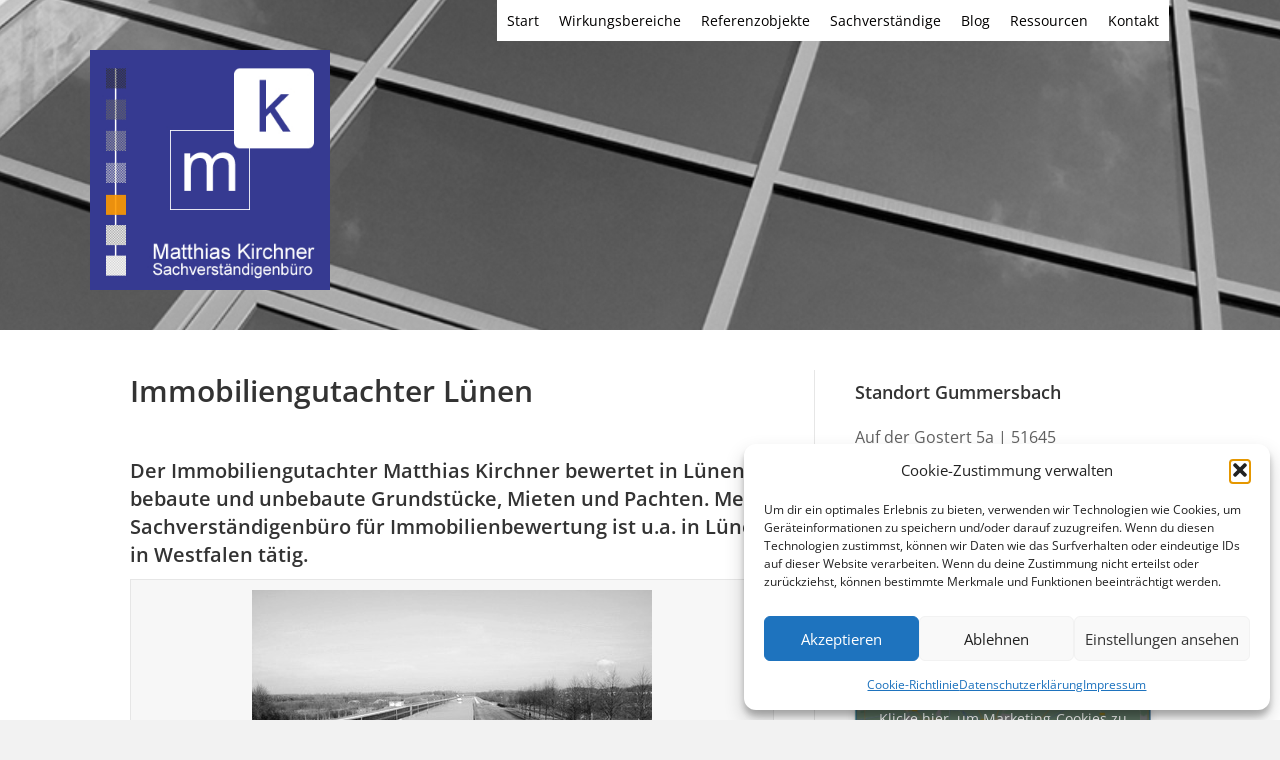

--- FILE ---
content_type: text/html; charset=UTF-8
request_url: https://www.matthias-kirchner.de/luenen.html
body_size: 24825
content:
<!DOCTYPE html>
<html dir="ltr" lang="de" prefix="og: https://ogp.me/ns#">
<head>
<meta charset="UTF-8" />
<meta name='viewport' content='width=device-width, initial-scale=1.0' />
<meta http-equiv='X-UA-Compatible' content='IE=edge' />
<link rel="profile" href="https://gmpg.org/xfn/11" />
<title>Immobiliengutachter Lünen MK Immobilienbewertung</title>

		<!-- All in One SEO 4.9.3 - aioseo.com -->
	<meta name="description" content="Der Immobiliengutachter Matthias Kirchner bewertet in Lünen bebaute und unbebaute Grundstücke, Mieten und Pachten. Mein Sachverständigenbüro für Immobilienbewertung ist u.a. in Lünen in Westfalen tätig. Als diplomierter und zertifizierter Immobiliensachverständiger untersuche ich die wesentlichen Kennzahlen des Immobilienmarktes von Lünen im Regierungsbezirk Arnsberg. Die wichtigsten Kennzahlen sind marktorientierte Liegenschaftszinssätze, die von Gutachterausschüssen ermittelten zonalen Bodenrichtwerte, marktkonforme" />
	<meta name="robots" content="max-snippet:-1, max-image-preview:large, max-video-preview:-1" />
	<meta name="author" content="admin"/>
	<link rel="canonical" href="https://www.matthias-kirchner.de/luenen.html" />
	<meta name="generator" content="All in One SEO (AIOSEO) 4.9.3" />
		<meta property="og:locale" content="de_DE" />
		<meta property="og:site_name" content="Sachverständigenbüro für Immobilienbewertung | Matthias Kirchner Sachverständigenbüro für Immobilienbewertung" />
		<meta property="og:type" content="article" />
		<meta property="og:title" content="Immobiliengutachter Lünen MK Immobilienbewertung" />
		<meta property="og:description" content="Der Immobiliengutachter Matthias Kirchner bewertet in Lünen bebaute und unbebaute Grundstücke, Mieten und Pachten. Mein Sachverständigenbüro für Immobilienbewertung ist u.a. in Lünen in Westfalen tätig. Als diplomierter und zertifizierter Immobiliensachverständiger untersuche ich die wesentlichen Kennzahlen des Immobilienmarktes von Lünen im Regierungsbezirk Arnsberg. Die wichtigsten Kennzahlen sind marktorientierte Liegenschaftszinssätze, die von Gutachterausschüssen ermittelten zonalen Bodenrichtwerte, marktkonforme" />
		<meta property="og:url" content="https://www.matthias-kirchner.de/luenen.html" />
		<meta property="article:published_time" content="2017-12-28T13:51:20+00:00" />
		<meta property="article:modified_time" content="2018-02-15T09:56:31+00:00" />
		<meta name="twitter:card" content="summary_large_image" />
		<meta name="twitter:title" content="Immobiliengutachter Lünen MK Immobilienbewertung" />
		<meta name="twitter:description" content="Der Immobiliengutachter Matthias Kirchner bewertet in Lünen bebaute und unbebaute Grundstücke, Mieten und Pachten. Mein Sachverständigenbüro für Immobilienbewertung ist u.a. in Lünen in Westfalen tätig. Als diplomierter und zertifizierter Immobiliensachverständiger untersuche ich die wesentlichen Kennzahlen des Immobilienmarktes von Lünen im Regierungsbezirk Arnsberg. Die wichtigsten Kennzahlen sind marktorientierte Liegenschaftszinssätze, die von Gutachterausschüssen ermittelten zonalen Bodenrichtwerte, marktkonforme" />
		<script type="application/ld+json" class="aioseo-schema">
			{"@context":"https:\/\/schema.org","@graph":[{"@type":"Article","@id":"https:\/\/www.matthias-kirchner.de\/luenen.html#article","name":"Immobiliengutachter L\u00fcnen MK Immobilienbewertung","headline":"Immobiliengutachter L\u00fcnen","author":{"@id":"https:\/\/www.matthias-kirchner.de\/author\/admin#author"},"publisher":{"@id":"https:\/\/www.matthias-kirchner.de\/#organization"},"image":{"@type":"ImageObject","url":"https:\/\/www.matthias-kirchner.de\/wp-content\/uploads\/2017\/12\/L\u00fcnen.jpg","@id":"https:\/\/www.matthias-kirchner.de\/luenen.html\/#articleImage","width":400,"height":267,"caption":"zeichnen-forum.de  \/ pixelio.de"},"datePublished":"2017-12-28T15:51:20+02:00","dateModified":"2018-02-15T11:56:31+02:00","inLanguage":"de-DE","mainEntityOfPage":{"@id":"https:\/\/www.matthias-kirchner.de\/luenen.html#webpage"},"isPartOf":{"@id":"https:\/\/www.matthias-kirchner.de\/luenen.html#webpage"},"articleSection":"Gummersbach, Kirchner, kontakt"},{"@type":"BreadcrumbList","@id":"https:\/\/www.matthias-kirchner.de\/luenen.html#breadcrumblist","itemListElement":[{"@type":"ListItem","@id":"https:\/\/www.matthias-kirchner.de#listItem","position":1,"name":"Home","item":"https:\/\/www.matthias-kirchner.de","nextItem":{"@type":"ListItem","@id":"https:\/\/www.matthias-kirchner.de\/category\/kontakt#listItem","name":"kontakt"}},{"@type":"ListItem","@id":"https:\/\/www.matthias-kirchner.de\/category\/kontakt#listItem","position":2,"name":"kontakt","item":"https:\/\/www.matthias-kirchner.de\/category\/kontakt","nextItem":{"@type":"ListItem","@id":"https:\/\/www.matthias-kirchner.de\/luenen.html#listItem","name":"Immobiliengutachter L\u00fcnen"},"previousItem":{"@type":"ListItem","@id":"https:\/\/www.matthias-kirchner.de#listItem","name":"Home"}},{"@type":"ListItem","@id":"https:\/\/www.matthias-kirchner.de\/luenen.html#listItem","position":3,"name":"Immobiliengutachter L\u00fcnen","previousItem":{"@type":"ListItem","@id":"https:\/\/www.matthias-kirchner.de\/category\/kontakt#listItem","name":"kontakt"}}]},{"@type":"Organization","@id":"https:\/\/www.matthias-kirchner.de\/#organization","name":"Sachverst\u00e4ndigenb\u00fcro f\u00fcr Immobilienbewertung","description":"Matthias Kirchner Sachverst\u00e4ndigenb\u00fcro f\u00fcr Immobilienbewertung","url":"https:\/\/www.matthias-kirchner.de\/"},{"@type":"Person","@id":"https:\/\/www.matthias-kirchner.de\/author\/admin#author","url":"https:\/\/www.matthias-kirchner.de\/author\/admin","name":"admin"},{"@type":"WebPage","@id":"https:\/\/www.matthias-kirchner.de\/luenen.html#webpage","url":"https:\/\/www.matthias-kirchner.de\/luenen.html","name":"Immobiliengutachter L\u00fcnen MK Immobilienbewertung","description":"Der Immobiliengutachter Matthias Kirchner bewertet in L\u00fcnen bebaute und unbebaute Grundst\u00fccke, Mieten und Pachten. Mein Sachverst\u00e4ndigenb\u00fcro f\u00fcr Immobilienbewertung ist u.a. in L\u00fcnen in Westfalen t\u00e4tig. Als diplomierter und zertifizierter Immobiliensachverst\u00e4ndiger untersuche ich die wesentlichen Kennzahlen des Immobilienmarktes von L\u00fcnen im Regierungsbezirk Arnsberg. Die wichtigsten Kennzahlen sind marktorientierte Liegenschaftszinss\u00e4tze, die von Gutachteraussch\u00fcssen ermittelten zonalen Bodenrichtwerte, marktkonforme","inLanguage":"de-DE","isPartOf":{"@id":"https:\/\/www.matthias-kirchner.de\/#website"},"breadcrumb":{"@id":"https:\/\/www.matthias-kirchner.de\/luenen.html#breadcrumblist"},"author":{"@id":"https:\/\/www.matthias-kirchner.de\/author\/admin#author"},"creator":{"@id":"https:\/\/www.matthias-kirchner.de\/author\/admin#author"},"datePublished":"2017-12-28T15:51:20+02:00","dateModified":"2018-02-15T11:56:31+02:00"},{"@type":"WebSite","@id":"https:\/\/www.matthias-kirchner.de\/#website","url":"https:\/\/www.matthias-kirchner.de\/","name":"Sachverst\u00e4ndigenb\u00fcro f\u00fcr Immobilienbewertung","description":"Matthias Kirchner Sachverst\u00e4ndigenb\u00fcro f\u00fcr Immobilienbewertung","inLanguage":"de-DE","publisher":{"@id":"https:\/\/www.matthias-kirchner.de\/#organization"}}]}
		</script>
		<!-- All in One SEO -->

<link rel='dns-prefetch' href='//v0.wordpress.com' />
<link rel="alternate" type="application/rss+xml" title="Sachverständigenbüro für Immobilienbewertung &raquo; Feed" href="https://www.matthias-kirchner.de/feed" />
<link rel="alternate" title="oEmbed (JSON)" type="application/json+oembed" href="https://www.matthias-kirchner.de/wp-json/oembed/1.0/embed?url=https%3A%2F%2Fwww.matthias-kirchner.de%2Fluenen.html" />
<link rel="alternate" title="oEmbed (XML)" type="text/xml+oembed" href="https://www.matthias-kirchner.de/wp-json/oembed/1.0/embed?url=https%3A%2F%2Fwww.matthias-kirchner.de%2Fluenen.html&#038;format=xml" />
<link rel="preload" href="https://www.matthias-kirchner.de/wp-content/plugins/bb-plugin/fonts/fontawesome/5.15.4/webfonts/fa-solid-900.woff2" as="font" type="font/woff2" crossorigin="anonymous">
<link rel="preload" href="https://www.matthias-kirchner.de/wp-content/plugins/bb-plugin/fonts/fontawesome/5.15.4/webfonts/fa-regular-400.woff2" as="font" type="font/woff2" crossorigin="anonymous">
<style id='wp-img-auto-sizes-contain-inline-css'>
img:is([sizes=auto i],[sizes^="auto," i]){contain-intrinsic-size:3000px 1500px}
/*# sourceURL=wp-img-auto-sizes-contain-inline-css */
</style>
<link rel='stylesheet' id='wpra-lightbox-css' href='https://www.matthias-kirchner.de/wp-content/plugins/wp-rss-aggregator/core/css/jquery-colorbox.css?ver=1.4.33' media='all' />
<style id='cf-frontend-style-inline-css'>
@font-face {
	font-family: 'OpenSans';
	font-weight: 400;
	font-display: auto;
	src: url('https://www.matthias-kirchner.de/wp-content/uploads/2022/11/OpenSans-Regular.ttf') format('truetype');
}
@font-face {
	font-family: 'OpenSans';
	font-weight: 700;
	font-display: auto;
	src: url('https://www.matthias-kirchner.de/wp-content/uploads/2022/11/OpenSans-SemiBold.ttf') format('truetype');
}
/*# sourceURL=cf-frontend-style-inline-css */
</style>
<style id='wp-emoji-styles-inline-css'>

	img.wp-smiley, img.emoji {
		display: inline !important;
		border: none !important;
		box-shadow: none !important;
		height: 1em !important;
		width: 1em !important;
		margin: 0 0.07em !important;
		vertical-align: -0.1em !important;
		background: none !important;
		padding: 0 !important;
	}
/*# sourceURL=wp-emoji-styles-inline-css */
</style>
<style id='wp-block-library-inline-css'>
:root{--wp-block-synced-color:#7a00df;--wp-block-synced-color--rgb:122,0,223;--wp-bound-block-color:var(--wp-block-synced-color);--wp-editor-canvas-background:#ddd;--wp-admin-theme-color:#007cba;--wp-admin-theme-color--rgb:0,124,186;--wp-admin-theme-color-darker-10:#006ba1;--wp-admin-theme-color-darker-10--rgb:0,107,160.5;--wp-admin-theme-color-darker-20:#005a87;--wp-admin-theme-color-darker-20--rgb:0,90,135;--wp-admin-border-width-focus:2px}@media (min-resolution:192dpi){:root{--wp-admin-border-width-focus:1.5px}}.wp-element-button{cursor:pointer}:root .has-very-light-gray-background-color{background-color:#eee}:root .has-very-dark-gray-background-color{background-color:#313131}:root .has-very-light-gray-color{color:#eee}:root .has-very-dark-gray-color{color:#313131}:root .has-vivid-green-cyan-to-vivid-cyan-blue-gradient-background{background:linear-gradient(135deg,#00d084,#0693e3)}:root .has-purple-crush-gradient-background{background:linear-gradient(135deg,#34e2e4,#4721fb 50%,#ab1dfe)}:root .has-hazy-dawn-gradient-background{background:linear-gradient(135deg,#faaca8,#dad0ec)}:root .has-subdued-olive-gradient-background{background:linear-gradient(135deg,#fafae1,#67a671)}:root .has-atomic-cream-gradient-background{background:linear-gradient(135deg,#fdd79a,#004a59)}:root .has-nightshade-gradient-background{background:linear-gradient(135deg,#330968,#31cdcf)}:root .has-midnight-gradient-background{background:linear-gradient(135deg,#020381,#2874fc)}:root{--wp--preset--font-size--normal:16px;--wp--preset--font-size--huge:42px}.has-regular-font-size{font-size:1em}.has-larger-font-size{font-size:2.625em}.has-normal-font-size{font-size:var(--wp--preset--font-size--normal)}.has-huge-font-size{font-size:var(--wp--preset--font-size--huge)}.has-text-align-center{text-align:center}.has-text-align-left{text-align:left}.has-text-align-right{text-align:right}.has-fit-text{white-space:nowrap!important}#end-resizable-editor-section{display:none}.aligncenter{clear:both}.items-justified-left{justify-content:flex-start}.items-justified-center{justify-content:center}.items-justified-right{justify-content:flex-end}.items-justified-space-between{justify-content:space-between}.screen-reader-text{border:0;clip-path:inset(50%);height:1px;margin:-1px;overflow:hidden;padding:0;position:absolute;width:1px;word-wrap:normal!important}.screen-reader-text:focus{background-color:#ddd;clip-path:none;color:#444;display:block;font-size:1em;height:auto;left:5px;line-height:normal;padding:15px 23px 14px;text-decoration:none;top:5px;width:auto;z-index:100000}html :where(.has-border-color){border-style:solid}html :where([style*=border-top-color]){border-top-style:solid}html :where([style*=border-right-color]){border-right-style:solid}html :where([style*=border-bottom-color]){border-bottom-style:solid}html :where([style*=border-left-color]){border-left-style:solid}html :where([style*=border-width]){border-style:solid}html :where([style*=border-top-width]){border-top-style:solid}html :where([style*=border-right-width]){border-right-style:solid}html :where([style*=border-bottom-width]){border-bottom-style:solid}html :where([style*=border-left-width]){border-left-style:solid}html :where(img[class*=wp-image-]){height:auto;max-width:100%}:where(figure){margin:0 0 1em}html :where(.is-position-sticky){--wp-admin--admin-bar--position-offset:var(--wp-admin--admin-bar--height,0px)}@media screen and (max-width:600px){html :where(.is-position-sticky){--wp-admin--admin-bar--position-offset:0px}}
.has-text-align-justify{text-align:justify;}

/*# sourceURL=wp-block-library-inline-css */
</style><style id='global-styles-inline-css'>
:root{--wp--preset--aspect-ratio--square: 1;--wp--preset--aspect-ratio--4-3: 4/3;--wp--preset--aspect-ratio--3-4: 3/4;--wp--preset--aspect-ratio--3-2: 3/2;--wp--preset--aspect-ratio--2-3: 2/3;--wp--preset--aspect-ratio--16-9: 16/9;--wp--preset--aspect-ratio--9-16: 9/16;--wp--preset--color--black: #000000;--wp--preset--color--cyan-bluish-gray: #abb8c3;--wp--preset--color--white: #ffffff;--wp--preset--color--pale-pink: #f78da7;--wp--preset--color--vivid-red: #cf2e2e;--wp--preset--color--luminous-vivid-orange: #ff6900;--wp--preset--color--luminous-vivid-amber: #fcb900;--wp--preset--color--light-green-cyan: #7bdcb5;--wp--preset--color--vivid-green-cyan: #00d084;--wp--preset--color--pale-cyan-blue: #8ed1fc;--wp--preset--color--vivid-cyan-blue: #0693e3;--wp--preset--color--vivid-purple: #9b51e0;--wp--preset--color--fl-heading-text: #333333;--wp--preset--color--fl-body-bg: #f2f2f2;--wp--preset--color--fl-body-text: #606060;--wp--preset--color--fl-accent: #2b7bb9;--wp--preset--color--fl-accent-hover: #2b7bb9;--wp--preset--color--fl-topbar-bg: #ffffff;--wp--preset--color--fl-topbar-text: #000000;--wp--preset--color--fl-topbar-link: #428bca;--wp--preset--color--fl-topbar-hover: #428bca;--wp--preset--color--fl-header-bg: #ffffff;--wp--preset--color--fl-header-text: #000000;--wp--preset--color--fl-header-link: #428bca;--wp--preset--color--fl-header-hover: #428bca;--wp--preset--color--fl-nav-bg: #ffffff;--wp--preset--color--fl-nav-link: #428bca;--wp--preset--color--fl-nav-hover: #428bca;--wp--preset--color--fl-content-bg: #ffffff;--wp--preset--color--fl-footer-widgets-bg: #ffffff;--wp--preset--color--fl-footer-widgets-text: #000000;--wp--preset--color--fl-footer-widgets-link: #428bca;--wp--preset--color--fl-footer-widgets-hover: #428bca;--wp--preset--color--fl-footer-bg: #ffffff;--wp--preset--color--fl-footer-text: #000000;--wp--preset--color--fl-footer-link: #428bca;--wp--preset--color--fl-footer-hover: #428bca;--wp--preset--gradient--vivid-cyan-blue-to-vivid-purple: linear-gradient(135deg,rgb(6,147,227) 0%,rgb(155,81,224) 100%);--wp--preset--gradient--light-green-cyan-to-vivid-green-cyan: linear-gradient(135deg,rgb(122,220,180) 0%,rgb(0,208,130) 100%);--wp--preset--gradient--luminous-vivid-amber-to-luminous-vivid-orange: linear-gradient(135deg,rgb(252,185,0) 0%,rgb(255,105,0) 100%);--wp--preset--gradient--luminous-vivid-orange-to-vivid-red: linear-gradient(135deg,rgb(255,105,0) 0%,rgb(207,46,46) 100%);--wp--preset--gradient--very-light-gray-to-cyan-bluish-gray: linear-gradient(135deg,rgb(238,238,238) 0%,rgb(169,184,195) 100%);--wp--preset--gradient--cool-to-warm-spectrum: linear-gradient(135deg,rgb(74,234,220) 0%,rgb(151,120,209) 20%,rgb(207,42,186) 40%,rgb(238,44,130) 60%,rgb(251,105,98) 80%,rgb(254,248,76) 100%);--wp--preset--gradient--blush-light-purple: linear-gradient(135deg,rgb(255,206,236) 0%,rgb(152,150,240) 100%);--wp--preset--gradient--blush-bordeaux: linear-gradient(135deg,rgb(254,205,165) 0%,rgb(254,45,45) 50%,rgb(107,0,62) 100%);--wp--preset--gradient--luminous-dusk: linear-gradient(135deg,rgb(255,203,112) 0%,rgb(199,81,192) 50%,rgb(65,88,208) 100%);--wp--preset--gradient--pale-ocean: linear-gradient(135deg,rgb(255,245,203) 0%,rgb(182,227,212) 50%,rgb(51,167,181) 100%);--wp--preset--gradient--electric-grass: linear-gradient(135deg,rgb(202,248,128) 0%,rgb(113,206,126) 100%);--wp--preset--gradient--midnight: linear-gradient(135deg,rgb(2,3,129) 0%,rgb(40,116,252) 100%);--wp--preset--font-size--small: 13px;--wp--preset--font-size--medium: 20px;--wp--preset--font-size--large: 36px;--wp--preset--font-size--x-large: 42px;--wp--preset--spacing--20: 0.44rem;--wp--preset--spacing--30: 0.67rem;--wp--preset--spacing--40: 1rem;--wp--preset--spacing--50: 1.5rem;--wp--preset--spacing--60: 2.25rem;--wp--preset--spacing--70: 3.38rem;--wp--preset--spacing--80: 5.06rem;--wp--preset--shadow--natural: 6px 6px 9px rgba(0, 0, 0, 0.2);--wp--preset--shadow--deep: 12px 12px 50px rgba(0, 0, 0, 0.4);--wp--preset--shadow--sharp: 6px 6px 0px rgba(0, 0, 0, 0.2);--wp--preset--shadow--outlined: 6px 6px 0px -3px rgb(255, 255, 255), 6px 6px rgb(0, 0, 0);--wp--preset--shadow--crisp: 6px 6px 0px rgb(0, 0, 0);}:where(.is-layout-flex){gap: 0.5em;}:where(.is-layout-grid){gap: 0.5em;}body .is-layout-flex{display: flex;}.is-layout-flex{flex-wrap: wrap;align-items: center;}.is-layout-flex > :is(*, div){margin: 0;}body .is-layout-grid{display: grid;}.is-layout-grid > :is(*, div){margin: 0;}:where(.wp-block-columns.is-layout-flex){gap: 2em;}:where(.wp-block-columns.is-layout-grid){gap: 2em;}:where(.wp-block-post-template.is-layout-flex){gap: 1.25em;}:where(.wp-block-post-template.is-layout-grid){gap: 1.25em;}.has-black-color{color: var(--wp--preset--color--black) !important;}.has-cyan-bluish-gray-color{color: var(--wp--preset--color--cyan-bluish-gray) !important;}.has-white-color{color: var(--wp--preset--color--white) !important;}.has-pale-pink-color{color: var(--wp--preset--color--pale-pink) !important;}.has-vivid-red-color{color: var(--wp--preset--color--vivid-red) !important;}.has-luminous-vivid-orange-color{color: var(--wp--preset--color--luminous-vivid-orange) !important;}.has-luminous-vivid-amber-color{color: var(--wp--preset--color--luminous-vivid-amber) !important;}.has-light-green-cyan-color{color: var(--wp--preset--color--light-green-cyan) !important;}.has-vivid-green-cyan-color{color: var(--wp--preset--color--vivid-green-cyan) !important;}.has-pale-cyan-blue-color{color: var(--wp--preset--color--pale-cyan-blue) !important;}.has-vivid-cyan-blue-color{color: var(--wp--preset--color--vivid-cyan-blue) !important;}.has-vivid-purple-color{color: var(--wp--preset--color--vivid-purple) !important;}.has-black-background-color{background-color: var(--wp--preset--color--black) !important;}.has-cyan-bluish-gray-background-color{background-color: var(--wp--preset--color--cyan-bluish-gray) !important;}.has-white-background-color{background-color: var(--wp--preset--color--white) !important;}.has-pale-pink-background-color{background-color: var(--wp--preset--color--pale-pink) !important;}.has-vivid-red-background-color{background-color: var(--wp--preset--color--vivid-red) !important;}.has-luminous-vivid-orange-background-color{background-color: var(--wp--preset--color--luminous-vivid-orange) !important;}.has-luminous-vivid-amber-background-color{background-color: var(--wp--preset--color--luminous-vivid-amber) !important;}.has-light-green-cyan-background-color{background-color: var(--wp--preset--color--light-green-cyan) !important;}.has-vivid-green-cyan-background-color{background-color: var(--wp--preset--color--vivid-green-cyan) !important;}.has-pale-cyan-blue-background-color{background-color: var(--wp--preset--color--pale-cyan-blue) !important;}.has-vivid-cyan-blue-background-color{background-color: var(--wp--preset--color--vivid-cyan-blue) !important;}.has-vivid-purple-background-color{background-color: var(--wp--preset--color--vivid-purple) !important;}.has-black-border-color{border-color: var(--wp--preset--color--black) !important;}.has-cyan-bluish-gray-border-color{border-color: var(--wp--preset--color--cyan-bluish-gray) !important;}.has-white-border-color{border-color: var(--wp--preset--color--white) !important;}.has-pale-pink-border-color{border-color: var(--wp--preset--color--pale-pink) !important;}.has-vivid-red-border-color{border-color: var(--wp--preset--color--vivid-red) !important;}.has-luminous-vivid-orange-border-color{border-color: var(--wp--preset--color--luminous-vivid-orange) !important;}.has-luminous-vivid-amber-border-color{border-color: var(--wp--preset--color--luminous-vivid-amber) !important;}.has-light-green-cyan-border-color{border-color: var(--wp--preset--color--light-green-cyan) !important;}.has-vivid-green-cyan-border-color{border-color: var(--wp--preset--color--vivid-green-cyan) !important;}.has-pale-cyan-blue-border-color{border-color: var(--wp--preset--color--pale-cyan-blue) !important;}.has-vivid-cyan-blue-border-color{border-color: var(--wp--preset--color--vivid-cyan-blue) !important;}.has-vivid-purple-border-color{border-color: var(--wp--preset--color--vivid-purple) !important;}.has-vivid-cyan-blue-to-vivid-purple-gradient-background{background: var(--wp--preset--gradient--vivid-cyan-blue-to-vivid-purple) !important;}.has-light-green-cyan-to-vivid-green-cyan-gradient-background{background: var(--wp--preset--gradient--light-green-cyan-to-vivid-green-cyan) !important;}.has-luminous-vivid-amber-to-luminous-vivid-orange-gradient-background{background: var(--wp--preset--gradient--luminous-vivid-amber-to-luminous-vivid-orange) !important;}.has-luminous-vivid-orange-to-vivid-red-gradient-background{background: var(--wp--preset--gradient--luminous-vivid-orange-to-vivid-red) !important;}.has-very-light-gray-to-cyan-bluish-gray-gradient-background{background: var(--wp--preset--gradient--very-light-gray-to-cyan-bluish-gray) !important;}.has-cool-to-warm-spectrum-gradient-background{background: var(--wp--preset--gradient--cool-to-warm-spectrum) !important;}.has-blush-light-purple-gradient-background{background: var(--wp--preset--gradient--blush-light-purple) !important;}.has-blush-bordeaux-gradient-background{background: var(--wp--preset--gradient--blush-bordeaux) !important;}.has-luminous-dusk-gradient-background{background: var(--wp--preset--gradient--luminous-dusk) !important;}.has-pale-ocean-gradient-background{background: var(--wp--preset--gradient--pale-ocean) !important;}.has-electric-grass-gradient-background{background: var(--wp--preset--gradient--electric-grass) !important;}.has-midnight-gradient-background{background: var(--wp--preset--gradient--midnight) !important;}.has-small-font-size{font-size: var(--wp--preset--font-size--small) !important;}.has-medium-font-size{font-size: var(--wp--preset--font-size--medium) !important;}.has-large-font-size{font-size: var(--wp--preset--font-size--large) !important;}.has-x-large-font-size{font-size: var(--wp--preset--font-size--x-large) !important;}
/*# sourceURL=global-styles-inline-css */
</style>

<style id='classic-theme-styles-inline-css'>
/*! This file is auto-generated */
.wp-block-button__link{color:#fff;background-color:#32373c;border-radius:9999px;box-shadow:none;text-decoration:none;padding:calc(.667em + 2px) calc(1.333em + 2px);font-size:1.125em}.wp-block-file__button{background:#32373c;color:#fff;text-decoration:none}
/*# sourceURL=/wp-includes/css/classic-themes.min.css */
</style>
<link rel='stylesheet' id='contact-form-7-css' href='https://www.matthias-kirchner.de/wp-content/plugins/contact-form-7/includes/css/styles.css?ver=6.1.4' media='all' />
<link rel='stylesheet' id='wpa-css-css' href='https://www.matthias-kirchner.de/wp-content/plugins/honeypot/includes/css/wpa.css?ver=2.3.04' media='all' />
<link rel='stylesheet' id='cmplz-general-css' href='https://www.matthias-kirchner.de/wp-content/plugins/complianz-gdpr/assets/css/cookieblocker.min.css?ver=1766396656' media='all' />
<link rel='stylesheet' id='font-awesome-5-css' href='https://www.matthias-kirchner.de/wp-content/plugins/bb-plugin/fonts/fontawesome/5.15.4/css/all.min.css?ver=2.10.0.5' media='all' />
<link rel='stylesheet' id='fl-builder-layout-bundle-b171897b2980ae9f51728ffc82184961-css' href='https://www.matthias-kirchner.de/wp-content/uploads/bb-plugin/cache/b171897b2980ae9f51728ffc82184961-layout-bundle.css?ver=2.10.0.5-1.5.2.1' media='all' />
<link rel='stylesheet' id='qcf_style-css' href='https://www.matthias-kirchner.de/wp-content/plugins/quick-contact-form/legacy/css/styles.css?ver=6.9' media='all' />
<style id='qcf_style-inline-css'>
.qcf-style.mksidebar {max-width:100%;overflow:hidden;width:100%;}
.qcf-style.mksidebar input[type=text], .qcf-style.mksidebar input[type=email],.qcf-style.mksidebar textarea, .qcf-style.mksidebar select, .qcf-style.mksidebar #submit {border-radius:0;}
.qcf-style.mksidebar h2 {color: #465069;font-size: 1.6em;;height:auto;}.qcf-style.mksidebar p, .qcf-style.mksidebar select{font-family: arial, sans-serif; font-size: 1.2em;color: #465069;height:auto;line-height:normal;height:auto;}
.qcf-style.mksidebar div.rangeslider, .qcf-style.mksidebar div.rangeslider__fill {height: em;background: ;}
.qcf-style.mksidebar div.rangeslider__fill {background: ;}
.qcf-style.mksidebar div.rangeslider__handle {background: ;border: 1px solid ;width: 1em;height: 1em;position: absolute;top: -0.5em;-webkit-border-radius:#FFF%;-moz-border-radius:%;-ms-border-radius:%;-o-border-radius:%;border-radius:%;}
.qcf-style.mksidebar div.qcf-slideroutput{font-size:;color:;}.qcf-style.mksidebar input[type=text], .qcf-style.mksidebar input[type=email], .qcf-style.mksidebar textarea, .qcf-style.mksidebar select {border: 1px solid #EEEEEE;background:#f7f7f7;font-family: arial, sans-serif; font-size: 1.2em; color: #465069;;line-height:normal;height:auto; margin: 2px 0 3px 0;padding: 6px;}
.qcf-style.mksidebar .qcfcontainer input + label, .qcf-style.mksidebar .qcfcontainer textarea + label {font-family: arial, sans-serif; font-size: 1.2em; color: #465069;;}
.qcf-style.mksidebar input:focus, .qcf-style.mksidebar textarea:focus {background:#FFFFCC;}
.qcf-style.mksidebar input[type=text].required, .qcf-style.mksidebar input[type=email].required, .qcf-style.mksidebar select.required, .qcf-style.mksidebar textarea.required {border: 1px solid #EEEEEE;}
.qcf-style.mksidebar p span, .qcf-style.mksidebar .error {color:#D31900;clear:both;}

.qcf-style.mksidebar input[type=text].error, .qcf-style.mksidebar input[type=email].error,.qcf-style.mksidebar select.error, .qcf-style.mksidebar textarea.error {border:1px solid #D31900;}
.qcf-style.mksidebar #submit {float:left;width:100%;color:#FFF;background:#484b9e;border:1px solid #415063;font-family: arial, sans-serif;font-size: inherit;}
.qcf-style.mksidebar #submit:hover{background:#888888;}
.qcf-style.mksingel {max-width:100%;overflow:hidden;width:100%;}
.qcf-style.mksingel input[type=text], .qcf-style.mksingel input[type=email],.qcf-style.mksingel textarea, .qcf-style.mksingel select, .qcf-style.mksingel #submit {border-radius:5px;}
.qcf-style.mksingel p, .qcf-style.mksingel select{line-height:normal;height:auto;}
.qcf-style.mksingel div.rangeslider, .qcf-style.mksingel div.rangeslider__fill {height: em;background: ;}
.qcf-style.mksingel div.rangeslider__fill {background: ;}
.qcf-style.mksingel div.rangeslider__handle {background: ;border: 1px solid ;width: 1em;height: 1em;position: absolute;top: -0.5em;-webkit-border-radius:#FFF%;-moz-border-radius:%;-ms-border-radius:%;-o-border-radius:%;border-radius:%;}
.qcf-style.mksingel div.qcf-slideroutput{font-size:;color:;}.qcf-style.mksingel input[type=text], .qcf-style.mksingel input[type=email], .qcf-style.mksingel textarea, .qcf-style.mksingel select {border: 1px solid #EBEBEB;background:#ffffff;;line-height:normal;height:auto; margin: 2px 0 3px 0;padding: 6px;}
.qcf-style.mksingel .qcfcontainer input + label, .qcf-style.mksingel .qcfcontainer textarea + label {;}
.qcf-style.mksingel input:focus, .qcf-style.mksingel textarea:focus {background:#FFFFCC;}
.qcf-style.mksingel input[type=text].required, .qcf-style.mksingel input[type=email].required, .qcf-style.mksingel select.required, .qcf-style.mksingel textarea.required {border: 1px solid #EBEBEB;}
.qcf-style.mksingel p span, .qcf-style.mksingel .error {color:#D31900;clear:both;}

.qcf-style.mksingel input[type=text].error, .qcf-style.mksingel input[type=email].error,.qcf-style.mksingel select.error, .qcf-style.mksingel textarea.error {border:1px solid #D31900;}
.qcf-style.mksingel #submit {float:right;width:100%;color:#FFF;background:#363a91;border:6px solid #363A91;;font-size: inherit;}
.qcf-style.mksingel #submit:hover{background:#4045aa;}
.qcf-style.default {max-width:100%;overflow:hidden;width:100%;}
.qcf-style.default input[type=text], .qcf-style.default input[type=email],.qcf-style.default textarea, .qcf-style.default select, .qcf-style.default #submit {border-radius:0;}
.qcf-style.default p, .qcf-style.default select{line-height:normal;height:auto;}
.qcf-style.default div.rangeslider, .qcf-style.default div.rangeslider__fill {height: em;background: ;}
.qcf-style.default div.rangeslider__fill {background: ;}
.qcf-style.default div.rangeslider__handle {background: ;border: 1px solid ;width: 1em;height: 1em;position: absolute;top: -0.5em;-webkit-border-radius:#FFF%;-moz-border-radius:%;-ms-border-radius:%;-o-border-radius:%;border-radius:%;}
.qcf-style.default div.qcf-slideroutput{font-size:;color:;}.qcf-style.default input[type=text], .qcf-style.default input[type=email], .qcf-style.default textarea, .qcf-style.default select {border: 1px solid #415063;background:#FFFFFF;;line-height:normal;height:auto; margin: 2px 0 3px 0;padding: 6px;}
.qcf-style.default .qcfcontainer input + label, .qcf-style.default .qcfcontainer textarea + label {;}
.qcf-style.default input:focus, .qcf-style.default textarea:focus {background:#FFFFCC;}
.qcf-style.default input[type=text].required, .qcf-style.default input[type=email].required, .qcf-style.default select.required, .qcf-style.default textarea.required {border: 1px solid #00C618;}
.qcf-style.default p span, .qcf-style.default .error {color:#D31900;clear:both;}

.qcf-style.default input[type=text].error, .qcf-style.default input[type=email].error,.qcf-style.default select.error, .qcf-style.default textarea.error {border:1px solid #D31900;}
.qcf-style.default #submit {float:left;width:100%;color:#FFF;background:#343838;border:1px solid #415063;;font-size: inherit;}
.qcf-style.default #submit:hover{background:#888888;}

/*# sourceURL=qcf_style-inline-css */
</style>
<link rel='stylesheet' id='jquery-style-css' href='https://www.matthias-kirchner.de/wp-content/plugins/quick-contact-form/ui/user/css/jquery/jquery-ui.min.css?ver=6.9' media='all' />
<link rel='stylesheet' id='jquery-magnificpopup-css' href='https://www.matthias-kirchner.de/wp-content/plugins/bb-plugin/css/jquery.magnificpopup.min.css?ver=2.10.0.5' media='all' />
<link rel='stylesheet' id='base-css' href='https://www.matthias-kirchner.de/wp-content/themes/bb-theme/css/base.min.css?ver=1.7.19.1' media='all' />
<link rel='stylesheet' id='fl-automator-skin-css' href='https://www.matthias-kirchner.de/wp-content/uploads/bb-theme/skin-693aa97cb81ef.css?ver=1.7.19.1' media='all' />
<link rel='stylesheet' id='fl-child-theme-css' href='https://www.matthias-kirchner.de/wp-content/themes/bb-theme-child/style.css?ver=6.9' media='all' />
<link rel='stylesheet' id='pp-animate-css' href='https://www.matthias-kirchner.de/wp-content/plugins/bbpowerpack/assets/css/animate.min.css?ver=3.5.1' media='all' />
<link rel='stylesheet' id='jetpack_css-css' href='https://www.matthias-kirchner.de/wp-content/plugins/jetpack/css/jetpack.css?ver=11.5.2' media='all' />
<script src="https://www.matthias-kirchner.de/wp-includes/js/jquery/jquery.min.js?ver=3.7.1" id="jquery-core-js"></script>
<script src="https://www.matthias-kirchner.de/wp-includes/js/jquery/jquery-migrate.min.js?ver=3.4.1" id="jquery-migrate-js"></script>
<link rel="https://api.w.org/" href="https://www.matthias-kirchner.de/wp-json/" /><link rel="alternate" title="JSON" type="application/json" href="https://www.matthias-kirchner.de/wp-json/wp/v2/posts/43433" /><link rel="EditURI" type="application/rsd+xml" title="RSD" href="https://www.matthias-kirchner.de/xmlrpc.php?rsd" />
<meta name="generator" content="WordPress 6.9" />
<link rel='shortlink' href='https://wp.me/paRUgS-bix' />
		<script>
			var bb_powerpack = {
				version: '2.40.10',
				getAjaxUrl: function() { return atob( 'aHR0cHM6Ly93d3cubWF0dGhpYXMta2lyY2huZXIuZGUvd3AtYWRtaW4vYWRtaW4tYWpheC5waHA=' ); },
				callback: function() {},
				mapMarkerData: {},
				post_id: '43433',
				search_term: '',
				current_page: 'https://www.matthias-kirchner.de/luenen.html',
				conditionals: {
					is_front_page: false,
					is_home: false,
					is_archive: false,
					current_post_type: '',
					is_tax: false,
										is_author: false,
					current_author: false,
					is_search: false,
									}
			};
		</script>
			<style>img#wpstats{display:none}</style>
					<style>.cmplz-hidden {
					display: none !important;
				}</style>			<style type="text/css">
				/* If html does not have either class, do not show lazy loaded images. */
				html:not( .jetpack-lazy-images-js-enabled ):not( .js ) .jetpack-lazy-image {
					display: none;
				}
			</style>
			<script>
				document.documentElement.classList.add(
					'jetpack-lazy-images-js-enabled'
				);
			</script>
		<link rel="icon" href="https://www.matthias-kirchner.de/wp-content/uploads/2022/12/favicon.bmp" sizes="32x32" />
<link rel="icon" href="https://www.matthias-kirchner.de/wp-content/uploads/2022/12/favicon.bmp" sizes="192x192" />
<link rel="apple-touch-icon" href="https://www.matthias-kirchner.de/wp-content/uploads/2022/12/favicon.bmp" />
<meta name="msapplication-TileImage" content="https://www.matthias-kirchner.de/wp-content/uploads/2022/12/favicon.bmp" />
<link rel="stylesheet" type="text/css" id="wp-custom-css" href="https://www.matthias-kirchner.de/?custom-css=d1fbdf959e" /></head>
<body data-cmplz=1 class="wp-singular post-template-default single single-post postid-43433 single-format-standard wp-theme-bb-theme wp-child-theme-bb-theme-child fl-builder-2-10-0-5 fl-themer-1-5-2-1 fl-theme-1-7-19-1 fl-no-js fl-theme-builder-header fl-theme-builder-header-header fl-theme-builder-footer fl-theme-builder-footer-footer fl-framework-base fl-preset-default fl-full-width fl-has-sidebar fl-search-active" itemscope="itemscope" itemtype="https://schema.org/WebPage">
<a aria-label="Zum Inhalt springen" class="fl-screen-reader-text" href="#fl-main-content">Zum Inhalt springen</a><div class="fl-page">
	<header class="fl-builder-content fl-builder-content-93226 fl-builder-global-templates-locked" data-post-id="93226" data-type="header" data-sticky="0" data-sticky-on="" data-sticky-breakpoint="medium" data-shrink="0" data-overlay="0" data-overlay-bg="transparent" data-shrink-image-height="50px" role="banner" itemscope="itemscope" itemtype="http://schema.org/WPHeader"><div class="fl-row fl-row-full-width fl-row-bg-photo fl-node-65ka87z9f3mv fl-row-default-height fl-row-align-center" data-node="65ka87z9f3mv">
	<div class="fl-row-content-wrap">
						<div class="fl-row-content fl-row-fixed-width fl-node-content">
		
<div class="fl-col-group fl-node-o9gcv1zapq08 fl-col-group-equal-height fl-col-group-align-top fl-col-group-custom-width" data-node="o9gcv1zapq08">
			<div class="fl-col fl-node-7iujx56zcflb fl-col-bg-color fl-col-small fl-col-small-custom-width" data-node="7iujx56zcflb">
	<div class="fl-col-content fl-node-content"><div class="fl-module fl-module-photo fl-node-w0vj7hlgmx2k" data-node="w0vj7hlgmx2k">
	<div class="fl-module-content fl-node-content">
		<div role="figure" class="fl-photo fl-photo-align-left" itemscope itemtype="https://schema.org/ImageObject">
	<div class="fl-photo-content fl-photo-img-jpg">
				<a href="/" target="_self" itemprop="url">
				<img loading="lazy" decoding="async" class="fl-photo-img wp-image-93228 size-full" src="https://www.matthias-kirchner.de/wp-content/uploads/2022/11/mklogo14-1.jpg" alt="mklogo14-1" height="300" width="300" title="mklogo14-1"  data-no-lazy="1" itemprop="image" srcset="https://www.matthias-kirchner.de/wp-content/uploads/2022/11/mklogo14-1.jpg 300w, https://www.matthias-kirchner.de/wp-content/uploads/2022/11/mklogo14-1-150x150.jpg 150w" sizes="auto, (max-width: 300px) 100vw, 300px" />
				</a>
					</div>
	</div>
	</div>
</div>
</div>
</div>
			<div class="fl-col fl-node-987zhfqbu4wc fl-col-bg-color fl-col-small-custom-width" data-node="987zhfqbu4wc">
	<div class="fl-col-content fl-node-content"><div class="fl-module fl-module-pp-advanced-menu fl-node-wogre3t24m86" data-node="wogre3t24m86">
	<div class="fl-module-content fl-node-content">
					<div class="pp-advanced-menu-mobile">
			<button class="pp-advanced-menu-mobile-toggle hamburger" tabindex="0" aria-label="Menu" aria-expanded="false">
				<div class="pp-hamburger"><div class="pp-hamburger-box"><div class="pp-hamburger-inner"></div></div></div>			</button>
			</div>
			<div class="pp-advanced-menu pp-advanced-menu-accordion-collapse pp-menu-default pp-menu-align-center pp-menu-position-inline">
   	   	<div class="pp-clear"></div>
	<nav class="pp-menu-nav" aria-label="Menu" itemscope="itemscope" itemtype="https://schema.org/SiteNavigationElement">
		<ul id="menu-mkhead" class="menu pp-advanced-menu-horizontal pp-toggle-none"><li id="menu-item-2707" class="menu-item menu-item-type-custom menu-item-object-custom menu-item-home menu-item-has-children pp-has-submenu"><div class="pp-has-submenu-container"><a title="Matthias Kirchner Immobiliengutachter" href="https://www.matthias-kirchner.de"><span class="menu-item-text">Start<span class="pp-menu-toggle" tabindex="0" aria-expanded="false" aria-label="Start: submenu" role="button"></span></span></a></div><ul class="sub-menu">	<li id="menu-item-8468" class="menu-item menu-item-type-custom menu-item-object-custom"><a href="https://www.matthias-kirchner.de/leistungen.html"><span class="menu-item-text">Leistungen</span></a></li>	<li id="menu-item-8469" class="menu-item menu-item-type-custom menu-item-object-custom"><a href="https://www.matthias-kirchner.de/wichtigste.html"><span class="menu-item-text">Das Wichtigste</span></a></li>	<li id="menu-item-8470" class="menu-item menu-item-type-custom menu-item-object-custom"><a href="https://www.matthias-kirchner.de/sachverstaendige.html"><span class="menu-item-text">Zur Person</span></a></li>	<li id="menu-item-8471" class="menu-item menu-item-type-custom menu-item-object-custom"><a href="https://www.matthias-kirchner.de/philosophie.html"><span class="menu-item-text">Philosophie</span></a></li>	<li id="menu-item-8472" class="menu-item menu-item-type-custom menu-item-object-custom"><a href="https://www.matthias-kirchner.de/referenzen.html"><span class="menu-item-text">Referenzen</span></a></li>	<li id="menu-item-8473" class="menu-item menu-item-type-custom menu-item-object-custom"><a href="https://www.matthias-kirchner.de/honorar.html"><span class="menu-item-text">Kosten</span></a></li>	<li id="menu-item-8474" class="menu-item menu-item-type-custom menu-item-object-custom"><a href="https://www.matthias-kirchner.de/partner.html"><span class="menu-item-text">Immobiliensachverständige</span></a></li>	<li id="menu-item-8475" class="menu-item menu-item-type-custom menu-item-object-custom"><a href="https://www.matthias-kirchner.de/stellenangebote-immobiliensachverstaendige.html"><span class="menu-item-text">Stellenangebote</span></a></li></ul></li><li id="menu-item-8476" class="menu-item menu-item-type-custom menu-item-object-custom menu-item-has-children pp-has-submenu"><div class="pp-has-submenu-container"><a href="https://www.matthias-kirchner.de/wirkungsbereich_citylink.html"><span class="menu-item-text">Wirkungsbereiche<span class="pp-menu-toggle" tabindex="0" aria-expanded="false" aria-label="Wirkungsbereiche: submenu" role="button"></span></span></a></div><ul class="sub-menu">	<li id="menu-item-8477" class="menu-item menu-item-type-custom menu-item-object-custom"><a href="https://www.matthias-kirchner.de/wirkungsbereich_mfranken.html"><span class="menu-item-text">Mittelfranken</span></a></li>	<li id="menu-item-8478" class="menu-item menu-item-type-custom menu-item-object-custom"><a href="https://www.matthias-kirchner.de/wirkungsbereich_BergLand.html"><span class="menu-item-text">Bergisches Land</span></a></li>	<li id="menu-item-8479" class="menu-item menu-item-type-custom menu-item-object-custom"><a href="https://www.matthias-kirchner.de/wirkungsbereich_ostsachsen.html"><span class="menu-item-text">Ostsachsen</span></a></li>	<li id="menu-item-8480" class="menu-item menu-item-type-custom menu-item-object-custom"><a href="https://www.matthias-kirchner.de/immobilienbewertung-im-rhein-main-gebiet.html"><span class="menu-item-text">Rhein-Main-Gebiet</span></a></li>	<li id="menu-item-8481" class="menu-item menu-item-type-custom menu-item-object-custom"><a href="https://www.matthias-kirchner.de/immobilienbewertung-in-der-metropolregion-hannover-braunschweig-goettingen-wolfsburg.html"><span class="menu-item-text">Metropolregion Hannover</span></a></li>	<li id="menu-item-8482" class="menu-item menu-item-type-custom menu-item-object-custom"><a href="https://www.matthias-kirchner.de/immobilienbewertung-in-sueddeutschland-bayern-baden-wuerttemberg.html"><span class="menu-item-text">Süddeutschland</span></a></li>	<li id="menu-item-8483" class="menu-item menu-item-type-custom menu-item-object-custom"><a href="https://www.matthias-kirchner.de/immobilienbewertung-im-saarland-und-frankreich.html"><span class="menu-item-text">Saarland und Frankreich</span></a></li>	<li id="menu-item-8484" class="menu-item menu-item-type-custom menu-item-object-custom"><a href="https://www.matthias-kirchner.de/immobilienbewertung-in-polen.html"><span class="menu-item-text">Republik Polen</span></a></li>	<li id="menu-item-8485" class="menu-item menu-item-type-custom menu-item-object-custom"><a href="https://www.matthias-kirchner.de/immobilienbewertung-spanien.html"><span class="menu-item-text">Spanien</span></a></li></ul></li><li id="menu-item-8486" class="menu-item menu-item-type-custom menu-item-object-custom menu-item-has-children pp-has-submenu"><div class="pp-has-submenu-container"><a href="https://www.matthias-kirchner.de/bewertungsobjekte.html"><span class="menu-item-text">Referenzobjekte<span class="pp-menu-toggle" tabindex="0" aria-expanded="false" aria-label="Referenzobjekte: submenu" role="button"></span></span></a></div><ul class="sub-menu">	<li id="menu-item-8487" class="menu-item menu-item-type-custom menu-item-object-custom"><a href="https://www.matthias-kirchner.de/bewertungsobjekte-individuelle-wohnimmobilien.html"><span class="menu-item-text">individuelle Wohnimmobilien</span></a></li>	<li id="menu-item-8488" class="menu-item menu-item-type-custom menu-item-object-custom"><a href="https://www.matthias-kirchner.de/bewertungsobjekte-wohnimmobilien.html"><span class="menu-item-text">Wohnimmobilien allgemein</span></a></li>	<li id="menu-item-8489" class="menu-item menu-item-type-custom menu-item-object-custom"><a href="https://www.matthias-kirchner.de/bewertungsobjekte-rendite-immobilien.html"><span class="menu-item-text">Renditeimmobilien</span></a></li>	<li id="menu-item-8490" class="menu-item menu-item-type-custom menu-item-object-custom"><a href="https://www.matthias-kirchner.de/bewertungsobjekte-spezialimmobilien.html"><span class="menu-item-text">Spezialimmobilien</span></a></li></ul></li><li id="menu-item-8491" class="menu-item menu-item-type-custom menu-item-object-custom menu-item-has-children pp-has-submenu"><div class="pp-has-submenu-container"><a href="https://www.matthias-kirchner.de/partner.html"><span class="menu-item-text">Sachverständige<span class="pp-menu-toggle" tabindex="0" aria-expanded="false" aria-label="Sachverständige: submenu" role="button"></span></span></a></div><ul class="sub-menu">	<li id="menu-item-8492" class="menu-item menu-item-type-custom menu-item-object-custom"><a href="https://www.matthias-kirchner.de/sachverstaendige.html"><span class="menu-item-text">Matthias Kirchner</span></a></li>	<li id="menu-item-8493" class="menu-item menu-item-type-custom menu-item-object-custom"><a href="https://www.matthias-kirchner.de/dieckmann-immobilienbewertung.html"><span class="menu-item-text">Isabelle Dieckmann</span></a></li>	<li id="menu-item-8494" class="menu-item menu-item-type-custom menu-item-object-custom"><a href="https://www.matthias-kirchner.de/gabriela-keil"><span class="menu-item-text">Gabriela Keil</span></a></li>	<li id="menu-item-8495" class="menu-item menu-item-type-custom menu-item-object-custom"><a href="https://www.matthias-kirchner.de/immobiliensachverstaendiger-andreas-ruof.html"><span class="menu-item-text">Andreas Ruof</span></a></li>	<li id="menu-item-8496" class="menu-item menu-item-type-custom menu-item-object-custom"><a href="https://www.matthias-kirchner.de/immobiliensachverstaendiger-dietmar-neugebauer.html"><span class="menu-item-text">Dietmar Neugebauer</span></a></li>	<li id="menu-item-46316" class="menu-item menu-item-type-custom menu-item-object-custom"><a href="https://www.matthias-kirchner.de/immobiliensachverstaendige-heike-uder-heise.html"><span class="menu-item-text">Heike Uder-Heise</span></a></li>	<li id="menu-item-8497" class="menu-item menu-item-type-custom menu-item-object-custom"><a href="https://www.matthias-kirchner.de/immobiliensachverstaendige-lilo-geiger.html"><span class="menu-item-text">Lilo Geiger</span></a></li>	<li id="menu-item-8802" class="menu-item menu-item-type-custom menu-item-object-custom"><a href="https://www.matthias-kirchner.de/isb-karte.html"><span class="menu-item-text">bundesweite Suche</span></a></li></ul></li><li id="menu-item-93351" class="menu-item menu-item-type-post_type menu-item-object-page menu-item-has-children pp-has-submenu"><div class="pp-has-submenu-container"><a href="https://www.matthias-kirchner.de/blog"><span class="menu-item-text">Blog<span class="pp-menu-toggle" tabindex="0" aria-expanded="false" aria-label="Blog: submenu" role="button"></span></span></a></div><ul class="sub-menu">	<li id="menu-item-93352" class="menu-item menu-item-type-taxonomy menu-item-object-category"><a href="https://www.matthias-kirchner.de/category/allgemein"><span class="menu-item-text">Allgemein</span></a></li>	<li id="menu-item-93353" class="menu-item menu-item-type-taxonomy menu-item-object-category"><a href="https://www.matthias-kirchner.de/category/lexikon"><span class="menu-item-text">Lexikon</span></a></li>	<li id="menu-item-93354" class="menu-item menu-item-type-taxonomy menu-item-object-category"><a href="https://www.matthias-kirchner.de/category/makrolagen"><span class="menu-item-text">Makrolagen</span></a></li>	<li id="menu-item-93355" class="menu-item menu-item-type-taxonomy menu-item-object-category"><a href="https://www.matthias-kirchner.de/category/news-bewertungspraxis"><span class="menu-item-text">News Bewertungspraxis</span></a></li>	<li id="menu-item-93356" class="menu-item menu-item-type-taxonomy menu-item-object-category"><a href="https://www.matthias-kirchner.de/category/immobilienmaerkte"><span class="menu-item-text">Immobilienmärkte</span></a></li></ul></li><li id="menu-item-8509" class="menu-item menu-item-type-custom menu-item-object-custom menu-item-has-children pp-has-submenu"><div class="pp-has-submenu-container"><a><span class="menu-item-text">Ressourcen<span class="pp-menu-toggle" tabindex="0" aria-expanded="false" aria-label="Ressourcen: submenu" role="button"></span></span></a></div><ul class="sub-menu">	<li id="menu-item-8510" class="menu-item menu-item-type-custom menu-item-object-custom menu-item-has-children pp-has-submenu"><div class="pp-has-submenu-container"><a href="https://www.matthias-kirchner.de/glossar.html"><span class="menu-item-text">Glossar >><span class="pp-menu-toggle" tabindex="0" aria-expanded="false" aria-label="Glossar >>: submenu" role="button"></span></span></a></div><ul class="sub-menu">		<li id="menu-item-8511" class="menu-item menu-item-type-custom menu-item-object-custom"><a href="https://www.matthias-kirchner.de/glossar/due-diligence.html"><span class="menu-item-text">Due Diligence</span></a></li>		<li id="menu-item-8512" class="menu-item menu-item-type-custom menu-item-object-custom"><a href="https://www.matthias-kirchner.de/glossar/enteignungsentschaedigung.html"><span class="menu-item-text">Enteignungsentschädigung</span></a></li>		<li id="menu-item-8513" class="menu-item menu-item-type-custom menu-item-object-custom"><a href="https://www.matthias-kirchner.de/glossar/ifrs-ias.html"><span class="menu-item-text">IFRS / IAS / Basel II</span></a></li>		<li id="menu-item-8514" class="menu-item menu-item-type-custom menu-item-object-custom"><a href="https://www.matthias-kirchner.de/glossar/mediation.html"><span class="menu-item-text">Mediation</span></a></li>		<li id="menu-item-8515" class="menu-item menu-item-type-custom menu-item-object-custom"><a href="https://www.matthias-kirchner.de/glossar/mietrechtsreform.html"><span class="menu-item-text">Mietrechtsreform</span></a></li>		<li id="menu-item-8516" class="menu-item menu-item-type-custom menu-item-object-custom"><a href="https://www.matthias-kirchner.de/glossar/schiedsgutachter.html"><span class="menu-item-text">Schiedsgutachter</span></a></li>		<li id="menu-item-8517" class="menu-item menu-item-type-custom menu-item-object-custom"><a href="https://www.matthias-kirchner.de/glossar/schiedsrichter.html"><span class="menu-item-text">Schiedsverfahren</span></a></li>		<li id="menu-item-8518" class="menu-item menu-item-type-custom menu-item-object-custom"><a href="https://www.matthias-kirchner.de/glossar/verkehrswert.html"><span class="menu-item-text">Verkehrswert</span></a></li>		<li id="menu-item-8519" class="menu-item menu-item-type-custom menu-item-object-custom"><a href="https://www.matthias-kirchner.de/glossar/wertermittlungsverfahren.html"><span class="menu-item-text">Wertermittlungsverfahren</span></a></li></ul></li>	<li id="menu-item-8520" class="menu-item menu-item-type-custom menu-item-object-custom"><a href="https://www.matthias-kirchner.de/downloads.html"><span class="menu-item-text">Downloads</span></a></li>	<li id="menu-item-8521" class="menu-item menu-item-type-custom menu-item-object-custom"><a href="https://www.matthias-kirchner.de/immobilien-nachrichten.html"><span class="menu-item-text">Immobilien Nachrichten</span></a></li>	<li id="menu-item-8522" class="menu-item menu-item-type-custom menu-item-object-custom"><a href="https://www.matthias-kirchner.de/beitraege.html"><span class="menu-item-text">Publikationen</span></a></li>	<li id="menu-item-8523" class="menu-item menu-item-type-custom menu-item-object-custom"><a href="https://www.matthias-kirchner.de/Forum.html"><span class="menu-item-text">Forum</span></a></li>	<li id="menu-item-8524" class="menu-item menu-item-type-custom menu-item-object-custom"><a href="https://www.matthias-kirchner.de/lexikon.html"><span class="menu-item-text">Lexikon</span></a></li>	<li id="menu-item-8525" class="menu-item menu-item-type-custom menu-item-object-custom"><a href="https://www.matthias-kirchner.de/MK_SV_System.html"><span class="menu-item-text">Fragen und Antworten</span></a></li>	<li id="menu-item-8526" class="menu-item menu-item-type-custom menu-item-object-custom"><a href="https://www.matthias-kirchner.de/immobilien-investment-bewertung.html"><span class="menu-item-text">Immobilien Investment Bewertung</span></a></li>	<li id="menu-item-8506" class="menu-item menu-item-type-custom menu-item-object-custom menu-item-has-children pp-has-submenu"><div class="pp-has-submenu-container"><a><span class="menu-item-text">Sprachen<span class="pp-menu-toggle" tabindex="0" aria-expanded="false" aria-label="Sprachen: submenu" role="button"></span></span></a></div><ul class="sub-menu">		<li id="menu-item-8508" class="menu-item menu-item-type-custom menu-item-object-custom"><a href="http://www.matthiaskirchner.com/"><span class="menu-item-text">Englisch</span></a></li></ul></li></ul></li><li id="menu-item-8527" class="menu-item menu-item-type-custom menu-item-object-custom menu-item-has-children pp-has-submenu"><div class="pp-has-submenu-container"><a href="https://www.matthias-kirchner.de/kontakt.html"><span class="menu-item-text">Kontakt<span class="pp-menu-toggle" tabindex="0" aria-expanded="false" aria-label="Kontakt: submenu" role="button"></span></span></a></div><ul class="sub-menu">	<li id="menu-item-10885" class="menu-item menu-item-type-custom menu-item-object-custom menu-item-has-children pp-has-submenu"><div class="pp-has-submenu-container"><a><span class="menu-item-text">Standorte >><span class="pp-menu-toggle" tabindex="0" aria-expanded="false" aria-label="Standorte >>: submenu" role="button"></span></span></a></div><ul class="sub-menu">		<li id="menu-item-8528" class="menu-item menu-item-type-custom menu-item-object-custom"><a href="https://www.matthias-kirchner.de/buero_nbg.html"><span class="menu-item-text">Sachverständigenbüro Nürnberg</span></a></li>		<li id="menu-item-10888" class="menu-item menu-item-type-custom menu-item-object-custom"><a href="https://www.matthias-kirchner.de/buero-muenchen.html"><span class="menu-item-text">Sachverständigenbüro München</span></a></li>		<li id="menu-item-10886" class="menu-item menu-item-type-custom menu-item-object-custom"><a href="https://www.matthias-kirchner.de/buero-duesseldorf.html"><span class="menu-item-text">Sachverständigenbüro Düsseldorf</span></a></li>		<li id="menu-item-10887" class="menu-item menu-item-type-custom menu-item-object-custom"><a href="https://www.matthias-kirchner.de/buero-koeln.html"><span class="menu-item-text">Sachverständigenbüro Köln</span></a></li>		<li id="menu-item-8530" class="menu-item menu-item-type-custom menu-item-object-custom"><a href="https://www.matthias-kirchner.de/buero-gummersbach.html"><span class="menu-item-text">Sachverständigenbüro Gummersbach</span></a></li>		<li id="menu-item-8532" class="menu-item menu-item-type-custom menu-item-object-custom"><a href="https://www.matthias-kirchner.de/buero-dresden.html"><span class="menu-item-text">Sachverständigenbüro Dresden</span></a></li></ul></li>	<li id="menu-item-8534" class="menu-item menu-item-type-custom menu-item-object-custom"><a href="https://www.matthias-kirchner.de/impressum.html"><span class="menu-item-text">Impressum</span></a></li>	<li id="menu-item-10038" class="menu-item menu-item-type-custom menu-item-object-custom"><a href="https://www.matthias-kirchner.de/datenschutzerklaerung.html"><span class="menu-item-text">Datenschutzerklärung</span></a></li>	<li id="menu-item-93379" class="menu-item menu-item-type-post_type menu-item-object-page"><a href="https://www.matthias-kirchner.de/cookie-richtlinie-eu"><span class="menu-item-text">Cookie-Richtlinie (EU)</span></a></li></ul></li></ul>	</nav>
</div>
<script type="text/html" id="pp-menu-wogre3t24m86"><div class="pp-advanced-menu pp-advanced-menu-accordion-collapse off-canvas pp-menu-position-inline">
	<div class="pp-clear"></div>
	<nav class="pp-menu-nav pp-off-canvas-menu pp-menu-right" aria-label="Menu" itemscope="itemscope" itemtype="https://schema.org/SiteNavigationElement">
		<a href="javascript:void(0)" class="pp-menu-close-btn" aria-label="Close the menu" role="button">×</a>
		<ul id="menu-mkhead-1" class="menu pp-advanced-menu-horizontal pp-toggle-none"><li id="menu-item-2707" class="menu-item menu-item-type-custom menu-item-object-custom menu-item-home menu-item-has-children pp-has-submenu"><div class="pp-has-submenu-container"><a title="Matthias Kirchner Immobiliengutachter" href="https://www.matthias-kirchner.de"><span class="menu-item-text">Start<span class="pp-menu-toggle" tabindex="0" aria-expanded="false" aria-label="Start: submenu" role="button"></span></span></a></div><ul class="sub-menu">	<li id="menu-item-8468" class="menu-item menu-item-type-custom menu-item-object-custom"><a href="https://www.matthias-kirchner.de/leistungen.html"><span class="menu-item-text">Leistungen</span></a></li>	<li id="menu-item-8469" class="menu-item menu-item-type-custom menu-item-object-custom"><a href="https://www.matthias-kirchner.de/wichtigste.html"><span class="menu-item-text">Das Wichtigste</span></a></li>	<li id="menu-item-8470" class="menu-item menu-item-type-custom menu-item-object-custom"><a href="https://www.matthias-kirchner.de/sachverstaendige.html"><span class="menu-item-text">Zur Person</span></a></li>	<li id="menu-item-8471" class="menu-item menu-item-type-custom menu-item-object-custom"><a href="https://www.matthias-kirchner.de/philosophie.html"><span class="menu-item-text">Philosophie</span></a></li>	<li id="menu-item-8472" class="menu-item menu-item-type-custom menu-item-object-custom"><a href="https://www.matthias-kirchner.de/referenzen.html"><span class="menu-item-text">Referenzen</span></a></li>	<li id="menu-item-8473" class="menu-item menu-item-type-custom menu-item-object-custom"><a href="https://www.matthias-kirchner.de/honorar.html"><span class="menu-item-text">Kosten</span></a></li>	<li id="menu-item-8474" class="menu-item menu-item-type-custom menu-item-object-custom"><a href="https://www.matthias-kirchner.de/partner.html"><span class="menu-item-text">Immobiliensachverständige</span></a></li>	<li id="menu-item-8475" class="menu-item menu-item-type-custom menu-item-object-custom"><a href="https://www.matthias-kirchner.de/stellenangebote-immobiliensachverstaendige.html"><span class="menu-item-text">Stellenangebote</span></a></li></ul></li><li id="menu-item-8476" class="menu-item menu-item-type-custom menu-item-object-custom menu-item-has-children pp-has-submenu"><div class="pp-has-submenu-container"><a href="https://www.matthias-kirchner.de/wirkungsbereich_citylink.html"><span class="menu-item-text">Wirkungsbereiche<span class="pp-menu-toggle" tabindex="0" aria-expanded="false" aria-label="Wirkungsbereiche: submenu" role="button"></span></span></a></div><ul class="sub-menu">	<li id="menu-item-8477" class="menu-item menu-item-type-custom menu-item-object-custom"><a href="https://www.matthias-kirchner.de/wirkungsbereich_mfranken.html"><span class="menu-item-text">Mittelfranken</span></a></li>	<li id="menu-item-8478" class="menu-item menu-item-type-custom menu-item-object-custom"><a href="https://www.matthias-kirchner.de/wirkungsbereich_BergLand.html"><span class="menu-item-text">Bergisches Land</span></a></li>	<li id="menu-item-8479" class="menu-item menu-item-type-custom menu-item-object-custom"><a href="https://www.matthias-kirchner.de/wirkungsbereich_ostsachsen.html"><span class="menu-item-text">Ostsachsen</span></a></li>	<li id="menu-item-8480" class="menu-item menu-item-type-custom menu-item-object-custom"><a href="https://www.matthias-kirchner.de/immobilienbewertung-im-rhein-main-gebiet.html"><span class="menu-item-text">Rhein-Main-Gebiet</span></a></li>	<li id="menu-item-8481" class="menu-item menu-item-type-custom menu-item-object-custom"><a href="https://www.matthias-kirchner.de/immobilienbewertung-in-der-metropolregion-hannover-braunschweig-goettingen-wolfsburg.html"><span class="menu-item-text">Metropolregion Hannover</span></a></li>	<li id="menu-item-8482" class="menu-item menu-item-type-custom menu-item-object-custom"><a href="https://www.matthias-kirchner.de/immobilienbewertung-in-sueddeutschland-bayern-baden-wuerttemberg.html"><span class="menu-item-text">Süddeutschland</span></a></li>	<li id="menu-item-8483" class="menu-item menu-item-type-custom menu-item-object-custom"><a href="https://www.matthias-kirchner.de/immobilienbewertung-im-saarland-und-frankreich.html"><span class="menu-item-text">Saarland und Frankreich</span></a></li>	<li id="menu-item-8484" class="menu-item menu-item-type-custom menu-item-object-custom"><a href="https://www.matthias-kirchner.de/immobilienbewertung-in-polen.html"><span class="menu-item-text">Republik Polen</span></a></li>	<li id="menu-item-8485" class="menu-item menu-item-type-custom menu-item-object-custom"><a href="https://www.matthias-kirchner.de/immobilienbewertung-spanien.html"><span class="menu-item-text">Spanien</span></a></li></ul></li><li id="menu-item-8486" class="menu-item menu-item-type-custom menu-item-object-custom menu-item-has-children pp-has-submenu"><div class="pp-has-submenu-container"><a href="https://www.matthias-kirchner.de/bewertungsobjekte.html"><span class="menu-item-text">Referenzobjekte<span class="pp-menu-toggle" tabindex="0" aria-expanded="false" aria-label="Referenzobjekte: submenu" role="button"></span></span></a></div><ul class="sub-menu">	<li id="menu-item-8487" class="menu-item menu-item-type-custom menu-item-object-custom"><a href="https://www.matthias-kirchner.de/bewertungsobjekte-individuelle-wohnimmobilien.html"><span class="menu-item-text">individuelle Wohnimmobilien</span></a></li>	<li id="menu-item-8488" class="menu-item menu-item-type-custom menu-item-object-custom"><a href="https://www.matthias-kirchner.de/bewertungsobjekte-wohnimmobilien.html"><span class="menu-item-text">Wohnimmobilien allgemein</span></a></li>	<li id="menu-item-8489" class="menu-item menu-item-type-custom menu-item-object-custom"><a href="https://www.matthias-kirchner.de/bewertungsobjekte-rendite-immobilien.html"><span class="menu-item-text">Renditeimmobilien</span></a></li>	<li id="menu-item-8490" class="menu-item menu-item-type-custom menu-item-object-custom"><a href="https://www.matthias-kirchner.de/bewertungsobjekte-spezialimmobilien.html"><span class="menu-item-text">Spezialimmobilien</span></a></li></ul></li><li id="menu-item-8491" class="menu-item menu-item-type-custom menu-item-object-custom menu-item-has-children pp-has-submenu"><div class="pp-has-submenu-container"><a href="https://www.matthias-kirchner.de/partner.html"><span class="menu-item-text">Sachverständige<span class="pp-menu-toggle" tabindex="0" aria-expanded="false" aria-label="Sachverständige: submenu" role="button"></span></span></a></div><ul class="sub-menu">	<li id="menu-item-8492" class="menu-item menu-item-type-custom menu-item-object-custom"><a href="https://www.matthias-kirchner.de/sachverstaendige.html"><span class="menu-item-text">Matthias Kirchner</span></a></li>	<li id="menu-item-8493" class="menu-item menu-item-type-custom menu-item-object-custom"><a href="https://www.matthias-kirchner.de/dieckmann-immobilienbewertung.html"><span class="menu-item-text">Isabelle Dieckmann</span></a></li>	<li id="menu-item-8494" class="menu-item menu-item-type-custom menu-item-object-custom"><a href="https://www.matthias-kirchner.de/gabriela-keil"><span class="menu-item-text">Gabriela Keil</span></a></li>	<li id="menu-item-8495" class="menu-item menu-item-type-custom menu-item-object-custom"><a href="https://www.matthias-kirchner.de/immobiliensachverstaendiger-andreas-ruof.html"><span class="menu-item-text">Andreas Ruof</span></a></li>	<li id="menu-item-8496" class="menu-item menu-item-type-custom menu-item-object-custom"><a href="https://www.matthias-kirchner.de/immobiliensachverstaendiger-dietmar-neugebauer.html"><span class="menu-item-text">Dietmar Neugebauer</span></a></li>	<li id="menu-item-46316" class="menu-item menu-item-type-custom menu-item-object-custom"><a href="https://www.matthias-kirchner.de/immobiliensachverstaendige-heike-uder-heise.html"><span class="menu-item-text">Heike Uder-Heise</span></a></li>	<li id="menu-item-8497" class="menu-item menu-item-type-custom menu-item-object-custom"><a href="https://www.matthias-kirchner.de/immobiliensachverstaendige-lilo-geiger.html"><span class="menu-item-text">Lilo Geiger</span></a></li>	<li id="menu-item-8802" class="menu-item menu-item-type-custom menu-item-object-custom"><a href="https://www.matthias-kirchner.de/isb-karte.html"><span class="menu-item-text">bundesweite Suche</span></a></li></ul></li><li id="menu-item-93351" class="menu-item menu-item-type-post_type menu-item-object-page menu-item-has-children pp-has-submenu"><div class="pp-has-submenu-container"><a href="https://www.matthias-kirchner.de/blog"><span class="menu-item-text">Blog<span class="pp-menu-toggle" tabindex="0" aria-expanded="false" aria-label="Blog: submenu" role="button"></span></span></a></div><ul class="sub-menu">	<li id="menu-item-93352" class="menu-item menu-item-type-taxonomy menu-item-object-category"><a href="https://www.matthias-kirchner.de/category/allgemein"><span class="menu-item-text">Allgemein</span></a></li>	<li id="menu-item-93353" class="menu-item menu-item-type-taxonomy menu-item-object-category"><a href="https://www.matthias-kirchner.de/category/lexikon"><span class="menu-item-text">Lexikon</span></a></li>	<li id="menu-item-93354" class="menu-item menu-item-type-taxonomy menu-item-object-category"><a href="https://www.matthias-kirchner.de/category/makrolagen"><span class="menu-item-text">Makrolagen</span></a></li>	<li id="menu-item-93355" class="menu-item menu-item-type-taxonomy menu-item-object-category"><a href="https://www.matthias-kirchner.de/category/news-bewertungspraxis"><span class="menu-item-text">News Bewertungspraxis</span></a></li>	<li id="menu-item-93356" class="menu-item menu-item-type-taxonomy menu-item-object-category"><a href="https://www.matthias-kirchner.de/category/immobilienmaerkte"><span class="menu-item-text">Immobilienmärkte</span></a></li></ul></li><li id="menu-item-8509" class="menu-item menu-item-type-custom menu-item-object-custom menu-item-has-children pp-has-submenu"><div class="pp-has-submenu-container"><a><span class="menu-item-text">Ressourcen<span class="pp-menu-toggle" tabindex="0" aria-expanded="false" aria-label="Ressourcen: submenu" role="button"></span></span></a></div><ul class="sub-menu">	<li id="menu-item-8510" class="menu-item menu-item-type-custom menu-item-object-custom menu-item-has-children pp-has-submenu"><div class="pp-has-submenu-container"><a href="https://www.matthias-kirchner.de/glossar.html"><span class="menu-item-text">Glossar >><span class="pp-menu-toggle" tabindex="0" aria-expanded="false" aria-label="Glossar >>: submenu" role="button"></span></span></a></div><ul class="sub-menu">		<li id="menu-item-8511" class="menu-item menu-item-type-custom menu-item-object-custom"><a href="https://www.matthias-kirchner.de/glossar/due-diligence.html"><span class="menu-item-text">Due Diligence</span></a></li>		<li id="menu-item-8512" class="menu-item menu-item-type-custom menu-item-object-custom"><a href="https://www.matthias-kirchner.de/glossar/enteignungsentschaedigung.html"><span class="menu-item-text">Enteignungsentschädigung</span></a></li>		<li id="menu-item-8513" class="menu-item menu-item-type-custom menu-item-object-custom"><a href="https://www.matthias-kirchner.de/glossar/ifrs-ias.html"><span class="menu-item-text">IFRS / IAS / Basel II</span></a></li>		<li id="menu-item-8514" class="menu-item menu-item-type-custom menu-item-object-custom"><a href="https://www.matthias-kirchner.de/glossar/mediation.html"><span class="menu-item-text">Mediation</span></a></li>		<li id="menu-item-8515" class="menu-item menu-item-type-custom menu-item-object-custom"><a href="https://www.matthias-kirchner.de/glossar/mietrechtsreform.html"><span class="menu-item-text">Mietrechtsreform</span></a></li>		<li id="menu-item-8516" class="menu-item menu-item-type-custom menu-item-object-custom"><a href="https://www.matthias-kirchner.de/glossar/schiedsgutachter.html"><span class="menu-item-text">Schiedsgutachter</span></a></li>		<li id="menu-item-8517" class="menu-item menu-item-type-custom menu-item-object-custom"><a href="https://www.matthias-kirchner.de/glossar/schiedsrichter.html"><span class="menu-item-text">Schiedsverfahren</span></a></li>		<li id="menu-item-8518" class="menu-item menu-item-type-custom menu-item-object-custom"><a href="https://www.matthias-kirchner.de/glossar/verkehrswert.html"><span class="menu-item-text">Verkehrswert</span></a></li>		<li id="menu-item-8519" class="menu-item menu-item-type-custom menu-item-object-custom"><a href="https://www.matthias-kirchner.de/glossar/wertermittlungsverfahren.html"><span class="menu-item-text">Wertermittlungsverfahren</span></a></li></ul></li>	<li id="menu-item-8520" class="menu-item menu-item-type-custom menu-item-object-custom"><a href="https://www.matthias-kirchner.de/downloads.html"><span class="menu-item-text">Downloads</span></a></li>	<li id="menu-item-8521" class="menu-item menu-item-type-custom menu-item-object-custom"><a href="https://www.matthias-kirchner.de/immobilien-nachrichten.html"><span class="menu-item-text">Immobilien Nachrichten</span></a></li>	<li id="menu-item-8522" class="menu-item menu-item-type-custom menu-item-object-custom"><a href="https://www.matthias-kirchner.de/beitraege.html"><span class="menu-item-text">Publikationen</span></a></li>	<li id="menu-item-8523" class="menu-item menu-item-type-custom menu-item-object-custom"><a href="https://www.matthias-kirchner.de/Forum.html"><span class="menu-item-text">Forum</span></a></li>	<li id="menu-item-8524" class="menu-item menu-item-type-custom menu-item-object-custom"><a href="https://www.matthias-kirchner.de/lexikon.html"><span class="menu-item-text">Lexikon</span></a></li>	<li id="menu-item-8525" class="menu-item menu-item-type-custom menu-item-object-custom"><a href="https://www.matthias-kirchner.de/MK_SV_System.html"><span class="menu-item-text">Fragen und Antworten</span></a></li>	<li id="menu-item-8526" class="menu-item menu-item-type-custom menu-item-object-custom"><a href="https://www.matthias-kirchner.de/immobilien-investment-bewertung.html"><span class="menu-item-text">Immobilien Investment Bewertung</span></a></li>	<li id="menu-item-8506" class="menu-item menu-item-type-custom menu-item-object-custom menu-item-has-children pp-has-submenu"><div class="pp-has-submenu-container"><a><span class="menu-item-text">Sprachen<span class="pp-menu-toggle" tabindex="0" aria-expanded="false" aria-label="Sprachen: submenu" role="button"></span></span></a></div><ul class="sub-menu">		<li id="menu-item-8508" class="menu-item menu-item-type-custom menu-item-object-custom"><a href="http://www.matthiaskirchner.com/"><span class="menu-item-text">Englisch</span></a></li></ul></li></ul></li><li id="menu-item-8527" class="menu-item menu-item-type-custom menu-item-object-custom menu-item-has-children pp-has-submenu"><div class="pp-has-submenu-container"><a href="https://www.matthias-kirchner.de/kontakt.html"><span class="menu-item-text">Kontakt<span class="pp-menu-toggle" tabindex="0" aria-expanded="false" aria-label="Kontakt: submenu" role="button"></span></span></a></div><ul class="sub-menu">	<li id="menu-item-10885" class="menu-item menu-item-type-custom menu-item-object-custom menu-item-has-children pp-has-submenu"><div class="pp-has-submenu-container"><a><span class="menu-item-text">Standorte >><span class="pp-menu-toggle" tabindex="0" aria-expanded="false" aria-label="Standorte >>: submenu" role="button"></span></span></a></div><ul class="sub-menu">		<li id="menu-item-8528" class="menu-item menu-item-type-custom menu-item-object-custom"><a href="https://www.matthias-kirchner.de/buero_nbg.html"><span class="menu-item-text">Sachverständigenbüro Nürnberg</span></a></li>		<li id="menu-item-10888" class="menu-item menu-item-type-custom menu-item-object-custom"><a href="https://www.matthias-kirchner.de/buero-muenchen.html"><span class="menu-item-text">Sachverständigenbüro München</span></a></li>		<li id="menu-item-10886" class="menu-item menu-item-type-custom menu-item-object-custom"><a href="https://www.matthias-kirchner.de/buero-duesseldorf.html"><span class="menu-item-text">Sachverständigenbüro Düsseldorf</span></a></li>		<li id="menu-item-10887" class="menu-item menu-item-type-custom menu-item-object-custom"><a href="https://www.matthias-kirchner.de/buero-koeln.html"><span class="menu-item-text">Sachverständigenbüro Köln</span></a></li>		<li id="menu-item-8530" class="menu-item menu-item-type-custom menu-item-object-custom"><a href="https://www.matthias-kirchner.de/buero-gummersbach.html"><span class="menu-item-text">Sachverständigenbüro Gummersbach</span></a></li>		<li id="menu-item-8532" class="menu-item menu-item-type-custom menu-item-object-custom"><a href="https://www.matthias-kirchner.de/buero-dresden.html"><span class="menu-item-text">Sachverständigenbüro Dresden</span></a></li></ul></li>	<li id="menu-item-8534" class="menu-item menu-item-type-custom menu-item-object-custom"><a href="https://www.matthias-kirchner.de/impressum.html"><span class="menu-item-text">Impressum</span></a></li>	<li id="menu-item-10038" class="menu-item menu-item-type-custom menu-item-object-custom"><a href="https://www.matthias-kirchner.de/datenschutzerklaerung.html"><span class="menu-item-text">Datenschutzerklärung</span></a></li>	<li id="menu-item-93379" class="menu-item menu-item-type-post_type menu-item-object-page"><a href="https://www.matthias-kirchner.de/cookie-richtlinie-eu"><span class="menu-item-text">Cookie-Richtlinie (EU)</span></a></li></ul></li></ul>	</nav>
</div>
</script>	</div>
</div>
</div>
</div>
	</div>
		</div>
	</div>
</div>
</header>	<div id="fl-main-content" class="fl-page-content" itemprop="mainContentOfPage" role="main">

		
<div class="container">
	<div class="row">

		
		<div class="fl-content fl-content-left col-md-8">
			<article class="fl-post post-43433 post type-post status-publish format-standard hentry category-gummersbach category-kirchner category-kontakt" id="fl-post-43433" itemscope itemtype="https://schema.org/BlogPosting">

	
	<header class="fl-post-header">
		<h1 class="fl-post-title" itemprop="headline">
			Immobiliengutachter Lünen					</h1>
		<div class="fl-post-meta fl-post-meta-top"></div><meta itemscope itemprop="mainEntityOfPage" itemtype="https://schema.org/WebPage" itemid="https://www.matthias-kirchner.de/luenen.html" content="Immobiliengutachter Lünen" /><meta itemprop="datePublished" content="2017-12-28" /><meta itemprop="dateModified" content="2018-02-15" /><div itemprop="publisher" itemscope itemtype="https://schema.org/Organization"><meta itemprop="name" content="Sachverständigenbüro für Immobilienbewertung"></div><div itemscope itemprop="author" itemtype="https://schema.org/Person"><meta itemprop="url" content="https://www.matthias-kirchner.de/author/admin" /><meta itemprop="name" content="admin" /></div><div itemprop="interactionStatistic" itemscope itemtype="https://schema.org/InteractionCounter"><meta itemprop="interactionType" content="https://schema.org/CommentAction" /><meta itemprop="userInteractionCount" content="0" /></div>	</header><!-- .fl-post-header -->

	
	
	<div class="fl-post-content clearfix" itemprop="text">
		<h3>Der Immobiliengutachter Matthias Kirchner bewertet in Lünen bebaute und unbebaute Grundstücke, Mieten und Pachten. Mein Sachverständigenbüro für Immobilienbewertung ist u.a. in Lünen in Westfalen</a> tätig.</h3>
<div id="attachment_43434" style="width: 760px" class="wp-caption alignnone"><img decoding="async" aria-describedby="caption-attachment-43434" src="https://www.matthias-kirchner.de/wp-content/uploads/2017/12/Lünen.jpg" alt="Lünen" width="750" class="size-full wp-image-43434 jetpack-lazy-image" data-lazy-srcset="https://www.matthias-kirchner.de/wp-content/uploads/2017/12/Lünen.jpg 400w, https://www.matthias-kirchner.de/wp-content/uploads/2017/12/Lünen-300x200.jpg 300w" data-lazy-sizes="(max-width: 400px) 100vw, 400px" data-lazy-src="https://www.matthias-kirchner.de/wp-content/uploads/2017/12/Lünen.jpg?is-pending-load=1" srcset="[data-uri]"><noscript><img data-lazy-fallback="1" decoding="async" aria-describedby="caption-attachment-43434" src="https://www.matthias-kirchner.de/wp-content/uploads/2017/12/Lünen.jpg" alt="Lünen" width="750" class="size-full wp-image-43434" srcset="https://www.matthias-kirchner.de/wp-content/uploads/2017/12/Lünen.jpg 400w, https://www.matthias-kirchner.de/wp-content/uploads/2017/12/Lünen-300x200.jpg 300w" sizes="(max-width: 400px) 100vw, 400px"  /></noscript><p id="caption-attachment-43434" class="wp-caption-text">zeichnen-forum.de  / pixelio.de</p></div>
<p><strong>Als diplomierter und zertifizierter Immobiliensachverständiger untersuche ich die wesentlichen Kennzahlen des Immobilienmarktes von <a href="http://www.Luenen.de/">Lünen</a> im Regierungsbezirk Arnsberg.</strong> Die wichtigsten Kennzahlen sind marktorientierte Liegenschaftszinssätze, die von Gutachterausschüssen ermittelten zonalen Bodenrichtwerte, marktkonforme und nachhaltige Mietpreise für Wohnflächen und Gewerbeflächen, Pachtpreise für land- und forstwirtschaftliche Nutzflächen bzw. Betreiberimmobilien (Hotels, Gasthöfe, Pflegeheime usw.) nebst immobilienkonjunkturellen und soziodemographischen Rahmendaten. Diese Daten werden im Rahmen von anerkannten <a href="https://www.matthias-kirchner.de/glossar/wertermittlungsverfahren.html">Wertermittlungsverfahren</a>, wie bspw. dem <a href="https://www.matthias-kirchner.de/sachwertverfahren.html">Sachwertverfahren</a>, dem <a href="https://www.matthias-kirchner.de/Immobilienbewertung-Lexikon/e_lexikon_content/ertragswertverfahren.html">Ertragswertverfahren</a> oder dem <a href="https://www.matthias-kirchner.de/vergleichswertverfahren.html">Vergleichswertverfahren</a> verarbeitet. Das Endprodukt ist ein gerichtsverwertbares Verkehrswertgutachten im Sinne des § 194 BauGB.</p>
<h3>Der Immobiliengutachter Matthias Kirchner untersucht in Westfalen, zwischen <a href="https://www.matthias-kirchner.de/recklinghausen.html">Recklinghausen</a> und <a href="https://www.matthias-kirchner.de/bergkamen.html">Bergkamen</a>, gleichzeitig die Substanz der baulichen Anlagen aber auch bereits erwähnte Immobilienmarktdaten.</h3>
<p> Dies erfolgt, um das individuell zu bewertende Immobilienobjekt sowohl von seinem Standard, Zustand und Größe als auch von seiner Marktfähigkeit zu betrachten. Der Immobiliensachverständige führt mit Ihnen als Auftraggeber gemeinsam eine Ortsbesichtigung durch, betrachtet und dokumentiert die Immobilie ausführlich und recherchiert umfangreiche Immobilienmarktdaten für die Region in Westfalen, im Zentrum <a href="https://www.matthias-kirchner.de/immobiliengutachter-in-nordrhein-westfalen.html">Nordrhein-Westfalens</a>. Für eine qualitätsgesicherte und fundierte Immobilienbewertung (Verkehrswertgutachten gemäß § 194 BauGB) in der Region und seinen Gemeinden stehe ich gern zur Verfügung.</p>
<h2>Am Immobilienmarkt von Lünen bewegen sich die Preise für Immobilien noch im bundesweiten Durchschnitt.</h2>
<p> Der Immobiliengutachter sieht bei Bestandswohnungen am städtischen Immobilienmarkt derzeit Mieten, die sich zwischen ungefähr 4,70 Euro und 6,80 Euro pro Quadratmeter bewegen. Die höchsten Quadratmeterpreise verzeichnen derzeit kleine Single-Wohnungen der Stadt. Diese Immobilien schlagen aktuell mit Mieten von etwa 6,70 Euro pro Quadratmeter zu Buche. Große 4- oder 5-Raumwohnungen sind hingegen günstiger. Hier sieht der Immobiliengutachter augenblicklich Quadratmeterpreise von etwa 5,30 Euro. Recht teuer sind im Ort jedoch neue Mietwohnungen, die in guten Wohnlagen teils Mieten von bis zu 9,30 Euro je Quadratmeter fordern. Vergleichsweise geringe Immobilienwerte nimmt der Immobiliengutachter am regionalen Immobilienmarkt derzeit bei kleinen Eigentumswohnungen wahr. Bestandswohnungen sind in der ehemaligen Bergbau-Stadt bereits ab etwa 800 Euro pro Quadratmeter zu haben. Eine Eigentumswohnung zwischen 80 und 120 Quadratmeter bietet der hiesige Immobilienmarkt zu einem durchschnittlichen Kaufpreis von 1.380 Euro pro Quadratmeter an. Hohe Immobilienwerte weisen in der Stadt ebenfalls Ein- und Zweifamilienhäuser über 180 Quadratmeter auf. Käufer dieser Immobilien werden aktuell mit Kaufpreisen von rund 360.000 Euro konfrontiert. Die Kaufpreise fallen, wenn das Haus eine Größe zwischen 100 und 180 Quadratmeter aufweist. Immobilien dieser Größe sind in der Gegend bereits ab ungefähr 280.000 Euro zu haben. Als sehr erschwinglich erweisen sich im Ort Häuser unter 100 Quadratmeter. Wer Glück hat, findet ein Objekt, das für circa 100.000 Euro verkauft wird. Bei einem städtischen Grundstück zwischen 300 und 600 Quadratmetern müssen Bauherren gegenwärtig mit einem Kaufpreis von rund 310 Euro je Quadratmeter rechnen.</p>
<p><iframe scrolling="no" frameborder="0" src="http://www.wohnpreis.de/API/IIB/MAPWIDGET/Luenen?widget=wh" style="border: 0px; margin: 0px; width: 750px; height: 500px;"></iframe></p>
<h3>Als größte Stadt des nordrhein-westfälischen <a href="https://www.matthias-kirchner.de/immobiliengutachter-kreis-unna.html">Kreises Unna</a> hat Lünen viel zu bieten. Ob Naherholung, kulturelle Eindrücke oder Shopping-Möglichkeiten – die Stadt an der Lippe ist alles andere als langweilig.</h3>
<p> Ein Kleinod der Stadt ist das Schloss Schwansbell, bei welchem es sich um ein altes Wasserschloss handelt. Das heutige Schloss erscheint im englischen Stil der Neogotik. Das denkmalgeschützte Bauwerk erzählt eine abwechslungsreiche Geschichte. So war in dem Schloss einst ein Waisenhaus untergebracht. Aktuell befinden sich in dem denkmalgeschützten Gebäude mehrere Büroräume und Wohnungen. Sehenswert sind die idyllische Garten-Insel und der Schlosspark, die sich um das Schloss Schwansbell säumen. Mit seinen außergewöhnlichen Baumarten, die aus dem Südosten Europas sowie dem Osten Nordamerikas stammen, erweckt der hiesige Schlosspark das Interesse von vielen Naturliebhabern. Mitunter treffen diese hier auf bemerkenswerte Tulpenbäume und Trompetenbäume.</p>
<h3>Im Westen von Westfalen sowie im Nordwesten des Kreises Unna nimmt auf etwa 59 Quadratkilometern die Stadt Lünen ihren Platz ein. Einst agierte der Ort als kreisfreie Stadt.</h3>
<p> Heute gilt die Stadt am Rande des Ruhrgebiets als nordrhein-westfälisches Mittelzentrum. Einst als Mitglied der mittelalterlichen Hanse geehrt, gehört Lünen heute dem Hansebund der Neuzeit an. Das westdeutsche Mittelzentrum erlebte im 20. Jahrhundert einen drastischen Bevölkerungszuwachs. Grund dafür war die Industrialisierung, die seinerzeit einsetzte. Während hier in der Mitte des 19. Jahrhunderts nur rund 2.600 Menschen lebten, zählte die Stadt 1933 bereits über 45.600 Einwohner. Ihren Höchststand erreichte die Einwohnerzahl der Stadt im Dezember des Jahres 2000. Zu jener Zeit waren knapp 92.020 Menschen im Ort wohnhaft. Heute leben rund 90.000 Menschen in dem Ort, der im Süden unmittelbar an das Stadtgebiet von Dortmund grenzt. Weiterhin teilt sich das Mittelzentrum im Osten mit der Mittelstadt Bergkamen eine gemeinsame Grenze. Wegen des wesentlichen Wachstums der Stadt ist diese inzwischen in insgesamt 14 statistische Bezirke aufgeteilt. Der nordöstliche Nachbar ist die <a href="https://www.matthias-kirchner.de/werne.html">Stadt Werne</a>. Im Norden blickt der Gast auf den Nachbarort <a href="https://www.matthias-kirchner.de/selm.html">Selm</a>. Die zum Regierungsbezirk Arnsberg zählende Stadt befindet sich am Fuße des Münsterlandes. In der Gegend dominieren sowohl industrielle Strukturen als auch ländliche Gegenden. Viel Idylle vermittelt insbesondere das Münsterland mit seiner ruhigen Parklandschaft und den vielen Schlössern. Andere Regionen der Stadt sind wiederum von der langen Bergbau-Tradition der Gegend geprägt. Die Landschaft der Stadt wird zum einen von den beiden Flüssen Lippe und Seseke bestimmt. Die Lippe ebnet sich ihren Weg unmittelbar durch das Stadtzentrum. Das kleine Flüsschen Seseke mündet nur wenige Kilometer abseits der Innenstadt in die Lippe. Das nördliche Stadtgebiet hat durch die Nähe zum Münsterland einen eher ländlichen Charakter. Zum anderen zeichnet sich die hiesige Landschaft durch mehrere Erhebungen, wie etwa den rund 70 Meter hohen Buchenberg, aus.</p>
<p>Zahlreiche Sehenswürdigkeiten, darunter viele Kirchen und Schlösser, sowie eine große Anzahl an Parks bereichern das Stadtbild. Mit dem Südpark, dem Seepark Lünen und dem Nordpark am Freibad ist die Stadt in Besitz drei beliebter Naherholungsgebiete.</p>
<p>Die Arbeitslosenquote im Ort ist relativ hoch. In der Region haben sich mittlerweile Wirtschaftszweige wie Energieerzeugung, Transport, Elektronik und Backwarenherstellung durchgesetzt. Der Einzelhandelsumsatz liegt in Lünen nur leicht unter dem Bundesdurchschnitt. Derzeit gibt es in der <strong>Stadt rund 60 Einzelhandelsbetriebe</strong>.</p>
<h3>Das Sachverständigenbüro Matthias Kirchner befindet sich u.a. in <a href="https://www.matthias-kirchner.de/makrolage/gummersbach.html">Gummersbach</a> und ist von Lünen nur ca. 79 Kilometer entfernt</h3>
<p> Der Immobilienmarkt der westfälischen Stadt Lünen und des Regierungsbezirks Arnsberg ist mir somit gut vertraut. Die Stadt liegt innerhalb meines üblichen Wirkungsbereiches im Bundesland NRW. Als Immobiliengutachter bin ich neben der Stadt Lünen auch in den Nachbarorten Dortmund, <a href="https://www.matthias-kirchner.de/waltrop.html">Waltrop</a>, Kreis Recklinghausen, Selm, Werne, Bergkamen und Kamen tätig und habe in Westfalen, im Kreis Unna seit ca. 20 Jahren bereits zahlreiche Verkehrswertgutachten erstellt.</p>
<h3>Sie sind an einem Immobilienwertgutachten in Lünen interessiert?</h3>
<p> Wenn Sie einen Immobiliengutachter benötigen, rufen Sie mich gern unverbindlich unter der rechts eingeblendeten Büronummer an oder schicken mir eine E-Mail über das nebenstehende Kontakt-Formular.</p>
<p><strong>Ich freue mich auf Ihre Kontaktaufnahme.</strong> Ihr Sachverständigenbüro Matthias Kirchner, der Immobiliengutachter für Lünen und Westfalen.</p>
<p><div class="cmplz-placeholder-parent"><iframe data-placeholder-image="https://www.matthias-kirchner.de/wp-content/plugins/complianz-gdpr/assets/images/placeholders/google-maps-minimal-1280x920.jpg" data-category="marketing" data-service="google-maps" class="cmplz-placeholder-element cmplz-iframe cmplz-iframe-styles cmplz-no-video " data-cmplz-target="src" data-src-cmplz="https://www.google.com/maps/embed?pb=!1m18!1m12!1m3!1d32386.46888155931!2d7.503038146267965!3d51.61087567099681!2m3!1f0!2f0!3f0!3m2!1i1024!2i768!4f13.1!3m3!1m2!1s0x47b90fde1a2bf1d3%3A0x813120cf8cd87828!2zTMO8bmVu!5e0!3m2!1sde!2sde!4v1514469062030"  src="about:blank"  width="750" height="600" frameborder="0" style="border:0" allowfullscreen></iframe></div></p>
	</div><!-- .fl-post-content -->

	
	<div class="fl-post-meta fl-post-meta-bottom"><div class="fl-post-cats-tags">Gepostet in <a href="https://www.matthias-kirchner.de/category/gummersbach" rel="category tag">Gummersbach</a>, <a href="https://www.matthias-kirchner.de/category/kirchner" rel="category tag">Kirchner</a>, <a href="https://www.matthias-kirchner.de/category/kontakt" rel="category tag">kontakt</a></div></div>		
</article>


<!-- .fl-post -->
		</div>

		<div class="fl-sidebar  fl-sidebar-right fl-sidebar-display-always col-md-4" itemscope="itemscope" itemtype="https://schema.org/WPSideBar">
		<aside id="advanced_text-15" class="fl-widget advanced_text"><div class='AdvancedText'><h4 class="fl-widget-title">Standort Gummersbach</h4>Auf der Gostert 5a | 51645 Gummersbach <br/>T +49 22 61 / 28 80 24 <br/>mail [at] matthias-kirchner.de<br/><a href="https://www.matthias-kirchner.de/buero-gummersbach.html"><img src="https://www.matthias-kirchner.de/pics/auf-der-gostert-5a-sw-side.jpg" alt="Buero Gummersbach" width="370"></a><div class="cmplz-placeholder-parent"><iframe data-placeholder-image="https://www.matthias-kirchner.de/wp-content/plugins/complianz-gdpr/assets/images/placeholders/google-maps-minimal-1280x920.jpg" data-category="marketing" data-service="google-maps" class="cmplz-placeholder-element cmplz-iframe cmplz-iframe-styles cmplz-no-video " data-cmplz-target="src" data-src-cmplz="https://www.google.com/maps/embed?pb=!1m18!1m12!1m3!1d3551.8926589913017!2d7.539096405063728!3d50.987186587485986!2m3!1f0!2f0!3f0!3m2!1i1024!2i768!4f13.1!3m3!1m2!1s0x47beb6285d468ec5%3A0x3608efb930d041d3!2sSachverst%C3%A4ndigenb%C3%BCro+f%C3%BCr+Immobilienbewertung+Matthias+Kirchner!5e0!3m2!1sde!2sde!4v1476637041010"  src="about:blank"  width="370" height="370" frameborder="0" style="border:0" allowfullscreen></iframe></div></div></aside>
<aside id="advanced_text-14" class="fl-widget advanced_text"><div class='AdvancedText'><h4 class="fl-widget-title">Ihr Sachverständiger</h4><div align="justify"><a href="https://www.matthias-kirchner.de/sachverstaendige.html"><img src="https://www.matthias-kirchner.de/pics/matthias-kirchner-quer.jpg" width="370" height="134" alt="Immobiliengutachter M. Kirchner" longdesc="https://www.matthias-kirchner.de/pics/matthias-kirchner-quer.jpg"></a>Matthias Kirchner | Immobilienwirt (Diplom VWA),  Zertifizierter Immobiliengutachter DIAZert (LF) - DIN EN ISO/IEC 17024 (Zert.-Nr. DIA IB-268), Diplom-Sachverständiger (DIA) für die Bewertung von bebauten und unbebauten Grundstücken, Mieten und Pachten.</div></div></aside>
<aside id="advanced_text-19" class="fl-widget advanced_text"><div class='AdvancedText'><h4 class="fl-widget-title">Kontakt</h4>Hinweis im Sinne der EU DSGVO: Ihre Formular-Eingaben werden nicht unverschlüsselt per Mail versandt. Die Daten werden lediglich eine Zeit lang in unserer Datenbank gespeichert, siehe für Details <a href="https://www.matthias-kirchner.de/datenschutzerklaerung.html">Datenschutzerklärung</a>

<div class="wpcf7 no-js" id="wpcf7-f8806-o1" lang="de-DE" dir="ltr" data-wpcf7-id="8806">
<div class="screen-reader-response"><p role="status" aria-live="polite" aria-atomic="true"></p> <ul></ul></div>
<form action="/luenen.html#wpcf7-f8806-o1" method="post" class="wpcf7-form init" id="anfrage" aria-label="Kontaktformular" novalidate="novalidate" data-status="init">
<fieldset class="hidden-fields-container"><input type="hidden" name="_wpcf7" value="8806" /><input type="hidden" name="_wpcf7_version" value="6.1.4" /><input type="hidden" name="_wpcf7_locale" value="de_DE" /><input type="hidden" name="_wpcf7_unit_tag" value="wpcf7-f8806-o1" /><input type="hidden" name="_wpcf7_container_post" value="0" /><input type="hidden" name="_wpcf7_posted_data_hash" value="" />
</fieldset>
<p><span class="wpcf7-form-control-wrap" data-name="your-name"><input size="40" maxlength="400" class="wpcf7-form-control wpcf7-text wpcf7-validates-as-required" aria-required="true" aria-invalid="false" placeholder="Ihr Name (Pflichtfeld)*" value="" type="text" name="your-name" /></span>
</p>
<p><span class="wpcf7-form-control-wrap" data-name="your-email"><input size="40" maxlength="400" class="wpcf7-form-control wpcf7-email wpcf7-validates-as-required wpcf7-text wpcf7-validates-as-email" aria-required="true" aria-invalid="false" placeholder="Ihre E-Mail-Adresse (Pflichtfeld)*" value="" type="email" name="your-email" /></span>
</p>
<p><span class="wpcf7-form-control-wrap" data-name="your-subject"><input size="40" maxlength="400" class="wpcf7-form-control wpcf7-text" aria-invalid="false" placeholder="Betreff" value="" type="text" name="your-subject" /></span>
</p>
<p><span class="wpcf7-form-control-wrap" data-name="your-message"><textarea cols="40" rows="10" maxlength="2000" class="wpcf7-form-control wpcf7-textarea" aria-invalid="false" placeholder="Ihre Nachricht" name="your-message"></textarea></span>
</p>
<p><span class="wpcf7-form-control-wrap" data-name="acceptance-677"><span class="wpcf7-form-control wpcf7-acceptance"><span class="wpcf7-list-item"><label><input type="checkbox" name="acceptance-677" value="1" aria-invalid="false" /><span class="wpcf7-list-item-label">Die Hinweise zum <a href="/datenschutzerklaerung.html">Datenschutz</a> habe ich gelesen und akzeptiert</span></label></span></span></span>
</p>
<p><input class="wpcf7-form-control wpcf7-submit has-spinner" type="submit" value="Senden" />
</p><div class="wpcf7-response-output" aria-hidden="true"></div>
</form>
</div>
</div></aside>
<aside id="search-3" class="fl-widget widget_search"><form aria-label="Suchen" method="get" role="search" action="https://www.matthias-kirchner.de/" title="Suchbegriff hier eingeben ...">
	<input aria-label="Suchen" type="search" class="fl-search-input form-control" name="s" placeholder="Suche"  value="" onfocus="if (this.value === 'Suche') { this.value = ''; }" onblur="if (this.value === '') this.value='Suche';" />
</form>
</aside>	</div>

	</div>
</div>


	</div><!-- .fl-page-content -->
	<footer class="fl-builder-content fl-builder-content-93294 fl-builder-global-templates-locked" data-post-id="93294" data-type="footer" itemscope="itemscope" itemtype="http://schema.org/WPFooter"><div class="fl-row fl-row-full-width fl-row-bg-color fl-node-i9u0twx2f31a fl-row-default-height fl-row-align-center" data-node="i9u0twx2f31a">
	<div class="fl-row-content-wrap">
						<div class="fl-row-content fl-row-fixed-width fl-node-content">
		
<div class="fl-col-group fl-node-7ckge3dz092v" data-node="7ckge3dz092v">
			<div class="fl-col fl-node-j86zgfe074b9 fl-col-bg-color fl-col-small" data-node="j86zgfe074b9">
	<div class="fl-col-content fl-node-content"><div class="fl-module fl-module-heading fl-node-20r4tvdl8jzn" data-node="20r4tvdl8jzn">
	<div class="fl-module-content fl-node-content">
		<h5 class="fl-heading">
		<span class="fl-heading-text">TOP TAGS</span>
	</h5>
	</div>
</div>
<div class="fl-module fl-module-rich-text fl-node-q5c680uh2p4i liste_footer" data-node="q5c680uh2p4i">
	<div class="fl-module-content fl-node-content">
		<div class="fl-rich-text">
	<ul>
<li><a title="Makrolagen in Bearbeitung" href="https://www.matthias-kirchner.de/makrolagen_work/Makrolagen_work.html">Makrolagen in Bearbeitung</a></li>
<li><a title="Immobilienbewertung Nürnberg" href="https://www.matthias-kirchner.de/makrolage/metropolregion-nuernberg.html">Immobilienbewertung Nürnberg</a></li>
<li><a title="Gutachterausschüsse für Grundstückswerte" href="https://www.matthias-kirchner.de/Immobilienbewertung-Lexikon/g_lexikon_content/gutachterausschuss.html">Gutachterausschüsse für Grundstückswerte</a></li>
</ul>
</div>
	</div>
</div>
</div>
</div>
			<div class="fl-col fl-node-gfi9vry3052c fl-col-bg-color fl-col-small" data-node="gfi9vry3052c">
	<div class="fl-col-content fl-node-content"><div class="fl-module fl-module-heading fl-node-kzadr5upcyxf" data-node="kzadr5upcyxf">
	<div class="fl-module-content fl-node-content">
		<h5 class="fl-heading">
		<span class="fl-heading-text">NEUSTE BEITRÄGE</span>
	</h5>
	</div>
</div>
<div class="fl-module fl-module-rich-text fl-node-5egt3bi9yamf liste_footer" data-node="5egt3bi9yamf">
	<div class="fl-module-content fl-node-content">
		<div class="fl-rich-text">
	<ul>
<li><a href="https://www.matthias-kirchner.de/laupheim.html">Immobilienbewertung in Laupheim</a></li>
<li><a href="https://www.matthias-kirchner.de/friesoythe.html">Immobilienbewertung in Friesoythe</a></li>
<li><a href="https://www.matthias-kirchner.de/edewecht.html">Immobilienbewertung in Edewecht</a></li>
<li><a href="https://www.matthias-kirchner.de/stadthagen.html">Immobilienbewertung in Stadthagen</a></li>
<li><a href="https://www.matthias-kirchner.de/rastede.html">Immobilienbewertung in Rastede</a></li>
<li><a href="https://www.matthias-kirchner.de/eislingen-fils.html">Immobilienbewertung in Eislingen/Fils</a></li>
</ul>
</div>
	</div>
</div>
</div>
</div>
			<div class="fl-col fl-node-1sulecdn0a2q fl-col-bg-color fl-col-small" data-node="1sulecdn0a2q">
	<div class="fl-col-content fl-node-content"><div class="fl-module fl-module-heading fl-node-rm2ohkjau4bg" data-node="rm2ohkjau4bg">
	<div class="fl-module-content fl-node-content">
		<h5 class="fl-heading">
		<span class="fl-heading-text">MEINE FAVORITEN</span>
	</h5>
	</div>
</div>
<div class="fl-module fl-module-rich-text fl-node-mkjz8xs319tf liste_footer" data-node="mkjz8xs319tf">
	<div class="fl-module-content fl-node-content">
		<div class="fl-rich-text">
	<ul>
<li><a href="https://www.matthias-kirchner.de/verkehrswert-bei-grundstucken.html">Verkehrswert</a></li>
<li><a title="Grundstücksmarkt Deutschland" href="https://www.matthias-kirchner.de/beitrag_kirchner17.01.2006.html">Grundstücksmarkt Deutschland</a></li>
<li><a href="https://www.matthias-kirchner.de/makrolage/immobilienbewertung-duisburg.html">Immobilienmarkt Duisburg</a></li>
<li><a href="https://www.matthias-kirchner.de/makrolage/immobilienbewertung-herzogenaurach.html">Immobilienmarkt Herzogenaurach</a></li>
<li><a href="https://www.matthias-kirchner.de/makrolage/immobilienbewertung-hueckeswagen.html">Immobilienmarkt Hückeswagen</a></li>
</ul>
</div>
	</div>
</div>
</div>
</div>
			<div class="fl-col fl-node-becyflihp7v0 fl-col-bg-color fl-col-small" data-node="becyflihp7v0">
	<div class="fl-col-content fl-node-content"><div class="fl-module fl-module-heading fl-node-cmsl5u9wpqbr" data-node="cmsl5u9wpqbr">
	<div class="fl-module-content fl-node-content">
		<h5 class="fl-heading">
		<span class="fl-heading-text">SONSTIGES</span>
	</h5>
	</div>
</div>
<div class="fl-module fl-module-rich-text fl-node-17j4vhze5xmp" data-node="17j4vhze5xmp">
	<div class="fl-module-content fl-node-content">
		<div class="fl-rich-text">
	<p>Kopfbild: lichtkunst.73 / pixelio.de<br />
<a href="https://www.matthias-kirchner.de/wir-sind-offizieller-sponsor-der-fussball-damenmannschaft-des-tsv-ruenderoth">Sponsoring</a></p>
</div>
	</div>
</div>
</div>
</div>
	</div>
		</div>
	</div>
</div>
<div class="fl-row fl-row-full-width fl-row-bg-color fl-node-hrpg5uc8fm1q fl-row-default-height fl-row-align-center" data-node="hrpg5uc8fm1q">
	<div class="fl-row-content-wrap">
						<div class="fl-row-content fl-row-fixed-width fl-node-content">
		
<div class="fl-col-group fl-node-29b15azfehxd" data-node="29b15azfehxd">
			<div class="fl-col fl-node-5ubv971sylcz fl-col-bg-color" data-node="5ubv971sylcz">
	<div class="fl-col-content fl-node-content"><div class="fl-module fl-module-rich-text fl-node-1ef4zb6ja20g" data-node="1ef4zb6ja20g">
	<div class="fl-module-content fl-node-content">
		<div class="fl-rich-text">
	<p style="text-align: left;">Matthias Kirchner - Sachverständigenbüro für Immobilienbewertung</p>
</div>
	</div>
</div>
</div>
</div>
	</div>
		</div>
	</div>
</div>
</footer>	</div><!-- .fl-page -->
<script type="speculationrules">
{"prefetch":[{"source":"document","where":{"and":[{"href_matches":"/*"},{"not":{"href_matches":["/wp-*.php","/wp-admin/*","/wp-content/uploads/*","/wp-content/*","/wp-content/plugins/*","/wp-content/themes/bb-theme-child/*","/wp-content/themes/bb-theme/*","/*\\?(.+)"]}},{"not":{"selector_matches":"a[rel~=\"nofollow\"]"}},{"not":{"selector_matches":".no-prefetch, .no-prefetch a"}}]},"eagerness":"conservative"}]}
</script>

<!-- Consent Management powered by Complianz | GDPR/CCPA Cookie Consent https://wordpress.org/plugins/complianz-gdpr -->
<div id="cmplz-cookiebanner-container"><div class="cmplz-cookiebanner cmplz-hidden banner-1 bottom-right-view-preferences optin cmplz-bottom-right cmplz-categories-type-view-preferences" aria-modal="true" data-nosnippet="true" role="dialog" aria-live="polite" aria-labelledby="cmplz-header-1-optin" aria-describedby="cmplz-message-1-optin">
	<div class="cmplz-header">
		<div class="cmplz-logo"></div>
		<div class="cmplz-title" id="cmplz-header-1-optin">Cookie-Zustimmung verwalten</div>
		<div class="cmplz-close" tabindex="0" role="button" aria-label="Dialog schließen">
			<svg aria-hidden="true" focusable="false" data-prefix="fas" data-icon="times" class="svg-inline--fa fa-times fa-w-11" role="img" xmlns="http://www.w3.org/2000/svg" viewBox="0 0 352 512"><path fill="currentColor" d="M242.72 256l100.07-100.07c12.28-12.28 12.28-32.19 0-44.48l-22.24-22.24c-12.28-12.28-32.19-12.28-44.48 0L176 189.28 75.93 89.21c-12.28-12.28-32.19-12.28-44.48 0L9.21 111.45c-12.28 12.28-12.28 32.19 0 44.48L109.28 256 9.21 356.07c-12.28 12.28-12.28 32.19 0 44.48l22.24 22.24c12.28 12.28 32.2 12.28 44.48 0L176 322.72l100.07 100.07c12.28 12.28 32.2 12.28 44.48 0l22.24-22.24c12.28-12.28 12.28-32.19 0-44.48L242.72 256z"></path></svg>
		</div>
	</div>

	<div class="cmplz-divider cmplz-divider-header"></div>
	<div class="cmplz-body">
		<div class="cmplz-message" id="cmplz-message-1-optin">Um dir ein optimales Erlebnis zu bieten, verwenden wir Technologien wie Cookies, um Geräteinformationen zu speichern und/oder darauf zuzugreifen. Wenn du diesen Technologien zustimmst, können wir Daten wie das Surfverhalten oder eindeutige IDs auf dieser Website verarbeiten. Wenn du deine Zustimmung nicht erteilst oder zurückziehst, können bestimmte Merkmale und Funktionen beeinträchtigt werden.</div>
		<!-- categories start -->
		<div class="cmplz-categories">
			<details class="cmplz-category cmplz-functional" >
				<summary>
						<span class="cmplz-category-header">
							<span class="cmplz-category-title">Funktional</span>
							<span class='cmplz-always-active'>
								<span class="cmplz-banner-checkbox">
									<input type="checkbox"
										   id="cmplz-functional-optin"
										   data-category="cmplz_functional"
										   class="cmplz-consent-checkbox cmplz-functional"
										   size="40"
										   value="1"/>
									<label class="cmplz-label" for="cmplz-functional-optin"><span class="screen-reader-text">Funktional</span></label>
								</span>
								Immer aktiv							</span>
							<span class="cmplz-icon cmplz-open">
								<svg xmlns="http://www.w3.org/2000/svg" viewBox="0 0 448 512"  height="18" ><path d="M224 416c-8.188 0-16.38-3.125-22.62-9.375l-192-192c-12.5-12.5-12.5-32.75 0-45.25s32.75-12.5 45.25 0L224 338.8l169.4-169.4c12.5-12.5 32.75-12.5 45.25 0s12.5 32.75 0 45.25l-192 192C240.4 412.9 232.2 416 224 416z"/></svg>
							</span>
						</span>
				</summary>
				<div class="cmplz-description">
					<span class="cmplz-description-functional">Die technische Speicherung oder der Zugang ist unbedingt erforderlich für den rechtmäßigen Zweck, die Nutzung eines bestimmten Dienstes zu ermöglichen, der vom Teilnehmer oder Nutzer ausdrücklich gewünscht wird, oder für den alleinigen Zweck, die Übertragung einer Nachricht über ein elektronisches Kommunikationsnetz durchzuführen.</span>
				</div>
			</details>

			<details class="cmplz-category cmplz-preferences" >
				<summary>
						<span class="cmplz-category-header">
							<span class="cmplz-category-title">Vorlieben</span>
							<span class="cmplz-banner-checkbox">
								<input type="checkbox"
									   id="cmplz-preferences-optin"
									   data-category="cmplz_preferences"
									   class="cmplz-consent-checkbox cmplz-preferences"
									   size="40"
									   value="1"/>
								<label class="cmplz-label" for="cmplz-preferences-optin"><span class="screen-reader-text">Vorlieben</span></label>
							</span>
							<span class="cmplz-icon cmplz-open">
								<svg xmlns="http://www.w3.org/2000/svg" viewBox="0 0 448 512"  height="18" ><path d="M224 416c-8.188 0-16.38-3.125-22.62-9.375l-192-192c-12.5-12.5-12.5-32.75 0-45.25s32.75-12.5 45.25 0L224 338.8l169.4-169.4c12.5-12.5 32.75-12.5 45.25 0s12.5 32.75 0 45.25l-192 192C240.4 412.9 232.2 416 224 416z"/></svg>
							</span>
						</span>
				</summary>
				<div class="cmplz-description">
					<span class="cmplz-description-preferences">Die technische Speicherung oder der Zugriff ist für den rechtmäßigen Zweck der Speicherung von Präferenzen erforderlich, die nicht vom Abonnenten oder Benutzer angefordert wurden.</span>
				</div>
			</details>

			<details class="cmplz-category cmplz-statistics" >
				<summary>
						<span class="cmplz-category-header">
							<span class="cmplz-category-title">Statistiken</span>
							<span class="cmplz-banner-checkbox">
								<input type="checkbox"
									   id="cmplz-statistics-optin"
									   data-category="cmplz_statistics"
									   class="cmplz-consent-checkbox cmplz-statistics"
									   size="40"
									   value="1"/>
								<label class="cmplz-label" for="cmplz-statistics-optin"><span class="screen-reader-text">Statistiken</span></label>
							</span>
							<span class="cmplz-icon cmplz-open">
								<svg xmlns="http://www.w3.org/2000/svg" viewBox="0 0 448 512"  height="18" ><path d="M224 416c-8.188 0-16.38-3.125-22.62-9.375l-192-192c-12.5-12.5-12.5-32.75 0-45.25s32.75-12.5 45.25 0L224 338.8l169.4-169.4c12.5-12.5 32.75-12.5 45.25 0s12.5 32.75 0 45.25l-192 192C240.4 412.9 232.2 416 224 416z"/></svg>
							</span>
						</span>
				</summary>
				<div class="cmplz-description">
					<span class="cmplz-description-statistics">Die technische Speicherung oder der Zugriff, der ausschließlich zu statistischen Zwecken erfolgt.</span>
					<span class="cmplz-description-statistics-anonymous">Die technische Speicherung oder der Zugriff, der ausschließlich zu anonymen statistischen Zwecken verwendet wird. Ohne eine Vorladung, die freiwillige Zustimmung deines Internetdienstanbieters oder zusätzliche Aufzeichnungen von Dritten können die zu diesem Zweck gespeicherten oder abgerufenen Informationen allein in der Regel nicht dazu verwendet werden, dich zu identifizieren.</span>
				</div>
			</details>
			<details class="cmplz-category cmplz-marketing" >
				<summary>
						<span class="cmplz-category-header">
							<span class="cmplz-category-title">Marketing</span>
							<span class="cmplz-banner-checkbox">
								<input type="checkbox"
									   id="cmplz-marketing-optin"
									   data-category="cmplz_marketing"
									   class="cmplz-consent-checkbox cmplz-marketing"
									   size="40"
									   value="1"/>
								<label class="cmplz-label" for="cmplz-marketing-optin"><span class="screen-reader-text">Marketing</span></label>
							</span>
							<span class="cmplz-icon cmplz-open">
								<svg xmlns="http://www.w3.org/2000/svg" viewBox="0 0 448 512"  height="18" ><path d="M224 416c-8.188 0-16.38-3.125-22.62-9.375l-192-192c-12.5-12.5-12.5-32.75 0-45.25s32.75-12.5 45.25 0L224 338.8l169.4-169.4c12.5-12.5 32.75-12.5 45.25 0s12.5 32.75 0 45.25l-192 192C240.4 412.9 232.2 416 224 416z"/></svg>
							</span>
						</span>
				</summary>
				<div class="cmplz-description">
					<span class="cmplz-description-marketing">Die technische Speicherung oder der Zugriff ist erforderlich, um Nutzerprofile zu erstellen, um Werbung zu versenden oder um den Nutzer auf einer Website oder über mehrere Websites hinweg zu ähnlichen Marketingzwecken zu verfolgen.</span>
				</div>
			</details>
		</div><!-- categories end -->
			</div>

	<div class="cmplz-links cmplz-information">
		<ul>
			<li><a class="cmplz-link cmplz-manage-options cookie-statement" href="#" data-relative_url="#cmplz-manage-consent-container">Optionen verwalten</a></li>
			<li><a class="cmplz-link cmplz-manage-third-parties cookie-statement" href="#" data-relative_url="#cmplz-cookies-overview">Dienste verwalten</a></li>
			<li><a class="cmplz-link cmplz-manage-vendors tcf cookie-statement" href="#" data-relative_url="#cmplz-tcf-wrapper">Verwalten von {vendor_count}-Lieferanten</a></li>
			<li><a class="cmplz-link cmplz-external cmplz-read-more-purposes tcf" target="_blank" rel="noopener noreferrer nofollow" href="https://cookiedatabase.org/tcf/purposes/" aria-label="Weitere Informationen zu den Zwecken von TCF findest du in der Cookie-Datenbank.">Lese mehr über diese Zwecke</a></li>
		</ul>
			</div>

	<div class="cmplz-divider cmplz-footer"></div>

	<div class="cmplz-buttons">
		<button class="cmplz-btn cmplz-accept">Akzeptieren</button>
		<button class="cmplz-btn cmplz-deny">Ablehnen</button>
		<button class="cmplz-btn cmplz-view-preferences">Einstellungen ansehen</button>
		<button class="cmplz-btn cmplz-save-preferences">Einstellungen speichern</button>
		<a class="cmplz-btn cmplz-manage-options tcf cookie-statement" href="#" data-relative_url="#cmplz-manage-consent-container">Einstellungen ansehen</a>
			</div>

	
	<div class="cmplz-documents cmplz-links">
		<ul>
			<li><a class="cmplz-link cookie-statement" href="#" data-relative_url="">{title}</a></li>
			<li><a class="cmplz-link privacy-statement" href="#" data-relative_url="">{title}</a></li>
			<li><a class="cmplz-link impressum" href="#" data-relative_url="">{title}</a></li>
		</ul>
			</div>
</div>
</div>
					<div id="cmplz-manage-consent" data-nosnippet="true"><button class="cmplz-btn cmplz-hidden cmplz-manage-consent manage-consent-1">Zustimmung verwalten</button>

</div><script src="https://www.matthias-kirchner.de/wp-includes/js/dist/hooks.min.js?ver=dd5603f07f9220ed27f1" id="wp-hooks-js"></script>
<script src="https://www.matthias-kirchner.de/wp-includes/js/dist/i18n.min.js?ver=c26c3dc7bed366793375" id="wp-i18n-js"></script>
<script id="wp-i18n-js-after">
wp.i18n.setLocaleData( { 'text direction\u0004ltr': [ 'ltr' ] } );
//# sourceURL=wp-i18n-js-after
</script>
<script src="https://www.matthias-kirchner.de/wp-content/plugins/contact-form-7/includes/swv/js/index.js?ver=6.1.4" id="swv-js"></script>
<script id="contact-form-7-js-translations">
( function( domain, translations ) {
	var localeData = translations.locale_data[ domain ] || translations.locale_data.messages;
	localeData[""].domain = domain;
	wp.i18n.setLocaleData( localeData, domain );
} )( "contact-form-7", {"translation-revision-date":"2025-10-26 03:28:49+0000","generator":"GlotPress\/4.0.3","domain":"messages","locale_data":{"messages":{"":{"domain":"messages","plural-forms":"nplurals=2; plural=n != 1;","lang":"de"},"This contact form is placed in the wrong place.":["Dieses Kontaktformular wurde an der falschen Stelle platziert."],"Error:":["Fehler:"]}},"comment":{"reference":"includes\/js\/index.js"}} );
//# sourceURL=contact-form-7-js-translations
</script>
<script id="contact-form-7-js-before">
var wpcf7 = {
    "api": {
        "root": "https:\/\/www.matthias-kirchner.de\/wp-json\/",
        "namespace": "contact-form-7\/v1"
    }
};
//# sourceURL=contact-form-7-js-before
</script>
<script src="https://www.matthias-kirchner.de/wp-content/plugins/contact-form-7/includes/js/index.js?ver=6.1.4" id="contact-form-7-js"></script>
<script src="https://www.matthias-kirchner.de/wp-content/plugins/honeypot/includes/js/wpa.js?ver=2.3.04" id="wpascript-js"></script>
<script id="wpascript-js-after">
wpa_field_info = {"wpa_field_name":"dhgtle4736","wpa_field_value":421175,"wpa_add_test":"no"}
//# sourceURL=wpascript-js-after
</script>
<script src="https://www.matthias-kirchner.de/wp-content/plugins/bb-plugin/js/libs/jquery.imagesloaded.min.js?ver=2.10.0.5" id="imagesloaded-js"></script>
<script src="https://www.matthias-kirchner.de/wp-content/plugins/bb-plugin/js/libs/jquery.ba-throttle-debounce.min.js?ver=2.10.0.5" id="jquery-throttle-js"></script>
<script src="https://www.matthias-kirchner.de/wp-content/uploads/bb-plugin/cache/afa21c116af3ad9267fd12cfce164c30-layout-bundle.js?ver=2.10.0.5-1.5.2.1" id="fl-builder-layout-bundle-afa21c116af3ad9267fd12cfce164c30-js"></script>
<script src="https://www.matthias-kirchner.de/wp-content/plugins/jetpack/jetpack_vendor/automattic/jetpack-lazy-images/dist/intersection-observer.js?minify=false&amp;ver=83ec8aa758f883d6da14" id="jetpack-lazy-images-polyfill-intersectionobserver-js"></script>
<script id="jetpack-lazy-images-js-extra">
var jetpackLazyImagesL10n = {"loading_warning":"Die Bilder werden noch geladen. Bitte breche den Druckvorgang ab und versuche es erneut."};
//# sourceURL=jetpack-lazy-images-js-extra
</script>
<script src="https://www.matthias-kirchner.de/wp-content/plugins/jetpack/jetpack_vendor/automattic/jetpack-lazy-images/dist/lazy-images.js?minify=false&amp;ver=8767d0da914b289bd862" id="jetpack-lazy-images-js"></script>
<script src="https://www.matthias-kirchner.de/wp-includes/js/jquery/ui/core.min.js?ver=1.13.3" id="jquery-ui-core-js"></script>
<script src="https://www.matthias-kirchner.de/wp-includes/js/jquery/ui/datepicker.min.js?ver=1.13.3" id="jquery-ui-datepicker-js"></script>
<script id="jquery-ui-datepicker-js-after">
jQuery(function(jQuery){jQuery.datepicker.setDefaults({"closeText":"Schlie\u00dfen","currentText":"Heute","monthNames":["Januar","Februar","M\u00e4rz","April","Mai","Juni","Juli","August","September","Oktober","November","Dezember"],"monthNamesShort":["Jan.","Feb.","M\u00e4rz","Apr.","Mai","Juni","Juli","Aug.","Sep.","Okt.","Nov.","Dez."],"nextText":"Weiter","prevText":"Zur\u00fcck","dayNames":["Sonntag","Montag","Dienstag","Mittwoch","Donnerstag","Freitag","Samstag"],"dayNamesShort":["So.","Mo.","Di.","Mi.","Do.","Fr.","Sa."],"dayNamesMin":["S","M","D","M","D","F","S"],"dateFormat":"d. MM yy","firstDay":1,"isRTL":false});});
//# sourceURL=jquery-ui-datepicker-js-after
</script>
<script src="https://www.matthias-kirchner.de/wp-includes/js/jquery/ui/effect.min.js?ver=1.13.3" id="jquery-effects-core-js"></script>
<script src="https://www.matthias-kirchner.de/wp-content/plugins/quick-contact-form/legacy/js/scripts.js" id="qcf_script-js"></script>
<script id="qcf_script-js-after">
var ajaxurl = "https://www.matthias-kirchner.de/wp-admin/admin-ajax.php";
//# sourceURL=qcf_script-js-after
</script>
<script src="https://www.matthias-kirchner.de/wp-content/plugins/quick-contact-form/legacy/js/slider.js" id="qcf_slider-js"></script>
<script src="https://www.matthias-kirchner.de/wp-content/plugins/bb-plugin/js/libs/jquery.magnificpopup.min.js?ver=2.10.0.5" id="jquery-magnificpopup-js"></script>
<script src="https://www.matthias-kirchner.de/wp-content/plugins/bb-plugin/js/libs/jquery.fitvids.min.js?ver=1.2" id="jquery-fitvids-js"></script>
<script id="fl-automator-js-extra">
var themeopts = {"medium_breakpoint":"992","mobile_breakpoint":"768","lightbox":"enabled","scrollTopPosition":"800"};
//# sourceURL=fl-automator-js-extra
</script>
<script src="https://www.matthias-kirchner.de/wp-content/themes/bb-theme/js/theme.min.js?ver=1.7.19.1" id="fl-automator-js"></script>
<script id="cmplz-cookiebanner-js-extra">
var complianz = {"prefix":"cmplz_","user_banner_id":"1","set_cookies":[],"block_ajax_content":"","banner_version":"13","version":"7.4.4.2","store_consent":"","do_not_track_enabled":"","consenttype":"optin","region":"eu","geoip":"","dismiss_timeout":"","disable_cookiebanner":"","soft_cookiewall":"","dismiss_on_scroll":"","cookie_expiry":"365","url":"https://www.matthias-kirchner.de/wp-json/complianz/v1/","locale":"lang=de&locale=de_DE","set_cookies_on_root":"","cookie_domain":"","current_policy_id":"16","cookie_path":"/","categories":{"statistics":"Statistiken","marketing":"Marketing"},"tcf_active":"","placeholdertext":"Klicke hier, um {category}-Cookies zu akzeptieren und diesen Inhalt zu aktivieren","css_file":"https://www.matthias-kirchner.de/wp-content/uploads/complianz/css/banner-{banner_id}-{type}.css?v=13","page_links":{"eu":{"cookie-statement":{"title":"Cookie-Richtlinie ","url":"https://www.matthias-kirchner.de/cookie-richtlinie-eu"},"privacy-statement":{"title":"Datenschutzerkl\u00e4rung","url":"https://www.matthias-kirchner.de/datenschutzerklaerung.html"},"impressum":{"title":"Impressum","url":"https://www.matthias-kirchner.de/impressum.html"}},"us":{"impressum":{"title":"Impressum","url":"https://www.matthias-kirchner.de/impressum.html"}},"uk":{"impressum":{"title":"Impressum","url":"https://www.matthias-kirchner.de/impressum.html"}},"ca":{"impressum":{"title":"Impressum","url":"https://www.matthias-kirchner.de/impressum.html"}},"au":{"impressum":{"title":"Impressum","url":"https://www.matthias-kirchner.de/impressum.html"}},"za":{"impressum":{"title":"Impressum","url":"https://www.matthias-kirchner.de/impressum.html"}},"br":{"impressum":{"title":"Impressum","url":"https://www.matthias-kirchner.de/impressum.html"}}},"tm_categories":"","forceEnableStats":"","preview":"","clean_cookies":"","aria_label":"Klicke hier, um {category}-Cookies zu akzeptieren und diesen Inhalt zu aktivieren"};
//# sourceURL=cmplz-cookiebanner-js-extra
</script>
<script defer src="https://www.matthias-kirchner.de/wp-content/plugins/complianz-gdpr/cookiebanner/js/complianz.min.js?ver=1766396656" id="cmplz-cookiebanner-js"></script>
<script id="cmplz-cookiebanner-js-after">
	                      setInterval(function () {
                  cmplz_set_blocked_content_container();
              }, 2000);

              function cmplz_bb_add_event(event, selector, callback ) {
                  document.addEventListener(event, e => {
                      if ( e.target.closest(selector) ) {
                          callback(e);
                      }
                  });
               }
  	          			cmplz_bb_add_event('click', '.fancybox-container .cmplz-accept-category, .fancybox-container .cmplz-accept-service',
                  function(e){
                      document.querySelector('.pp-video-play-icon').click();
                  }
              )
          
          
//# sourceURL=cmplz-cookiebanner-js-after
</script>
<script id="wp-emoji-settings" type="application/json">
{"baseUrl":"https://s.w.org/images/core/emoji/17.0.2/72x72/","ext":".png","svgUrl":"https://s.w.org/images/core/emoji/17.0.2/svg/","svgExt":".svg","source":{"concatemoji":"https://www.matthias-kirchner.de/wp-includes/js/wp-emoji-release.min.js?ver=6.9"}}
</script>
<script type="module">
/*! This file is auto-generated */
const a=JSON.parse(document.getElementById("wp-emoji-settings").textContent),o=(window._wpemojiSettings=a,"wpEmojiSettingsSupports"),s=["flag","emoji"];function i(e){try{var t={supportTests:e,timestamp:(new Date).valueOf()};sessionStorage.setItem(o,JSON.stringify(t))}catch(e){}}function c(e,t,n){e.clearRect(0,0,e.canvas.width,e.canvas.height),e.fillText(t,0,0);t=new Uint32Array(e.getImageData(0,0,e.canvas.width,e.canvas.height).data);e.clearRect(0,0,e.canvas.width,e.canvas.height),e.fillText(n,0,0);const a=new Uint32Array(e.getImageData(0,0,e.canvas.width,e.canvas.height).data);return t.every((e,t)=>e===a[t])}function p(e,t){e.clearRect(0,0,e.canvas.width,e.canvas.height),e.fillText(t,0,0);var n=e.getImageData(16,16,1,1);for(let e=0;e<n.data.length;e++)if(0!==n.data[e])return!1;return!0}function u(e,t,n,a){switch(t){case"flag":return n(e,"\ud83c\udff3\ufe0f\u200d\u26a7\ufe0f","\ud83c\udff3\ufe0f\u200b\u26a7\ufe0f")?!1:!n(e,"\ud83c\udde8\ud83c\uddf6","\ud83c\udde8\u200b\ud83c\uddf6")&&!n(e,"\ud83c\udff4\udb40\udc67\udb40\udc62\udb40\udc65\udb40\udc6e\udb40\udc67\udb40\udc7f","\ud83c\udff4\u200b\udb40\udc67\u200b\udb40\udc62\u200b\udb40\udc65\u200b\udb40\udc6e\u200b\udb40\udc67\u200b\udb40\udc7f");case"emoji":return!a(e,"\ud83e\u1fac8")}return!1}function f(e,t,n,a){let r;const o=(r="undefined"!=typeof WorkerGlobalScope&&self instanceof WorkerGlobalScope?new OffscreenCanvas(300,150):document.createElement("canvas")).getContext("2d",{willReadFrequently:!0}),s=(o.textBaseline="top",o.font="600 32px Arial",{});return e.forEach(e=>{s[e]=t(o,e,n,a)}),s}function r(e){var t=document.createElement("script");t.src=e,t.defer=!0,document.head.appendChild(t)}a.supports={everything:!0,everythingExceptFlag:!0},new Promise(t=>{let n=function(){try{var e=JSON.parse(sessionStorage.getItem(o));if("object"==typeof e&&"number"==typeof e.timestamp&&(new Date).valueOf()<e.timestamp+604800&&"object"==typeof e.supportTests)return e.supportTests}catch(e){}return null}();if(!n){if("undefined"!=typeof Worker&&"undefined"!=typeof OffscreenCanvas&&"undefined"!=typeof URL&&URL.createObjectURL&&"undefined"!=typeof Blob)try{var e="postMessage("+f.toString()+"("+[JSON.stringify(s),u.toString(),c.toString(),p.toString()].join(",")+"));",a=new Blob([e],{type:"text/javascript"});const r=new Worker(URL.createObjectURL(a),{name:"wpTestEmojiSupports"});return void(r.onmessage=e=>{i(n=e.data),r.terminate(),t(n)})}catch(e){}i(n=f(s,u,c,p))}t(n)}).then(e=>{for(const n in e)a.supports[n]=e[n],a.supports.everything=a.supports.everything&&a.supports[n],"flag"!==n&&(a.supports.everythingExceptFlag=a.supports.everythingExceptFlag&&a.supports[n]);var t;a.supports.everythingExceptFlag=a.supports.everythingExceptFlag&&!a.supports.flag,a.supports.everything||((t=a.source||{}).concatemoji?r(t.concatemoji):t.wpemoji&&t.twemoji&&(r(t.twemoji),r(t.wpemoji)))});
//# sourceURL=https://www.matthias-kirchner.de/wp-includes/js/wp-emoji-loader.min.js
</script>
	<script type="text/plain" data-service="jetpack-statistics" data-category="statistics" data-cmplz-src='https://stats.wp.com/e-202604.js' defer></script>
	<script>
		_stq = window._stq || [];
		_stq.push([ 'view', {v:'ext',blog:'160611054',post:'43433',tz:'2',srv:'www.matthias-kirchner.de',j:'1:11.5.2'} ]);
		_stq.push([ 'clickTrackerInit', '160611054', '43433' ]);
	</script></body>
</html>
